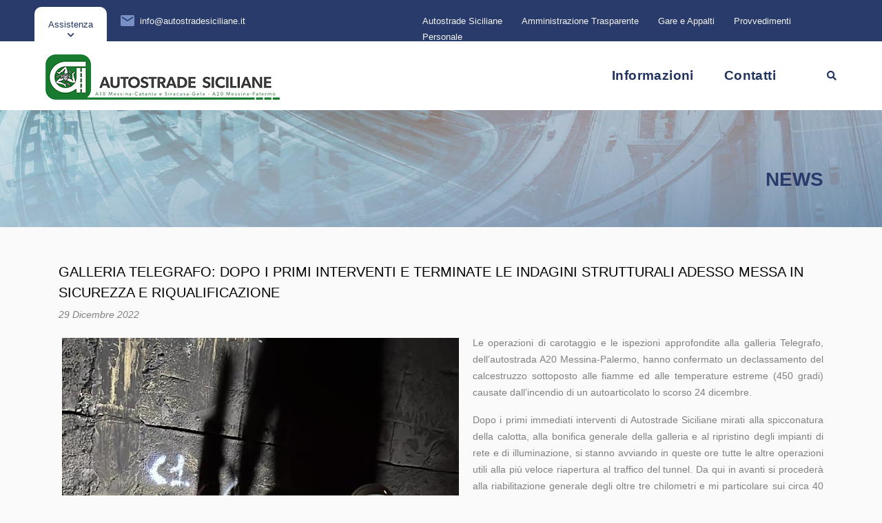

--- FILE ---
content_type: text/html; charset=UTF-8
request_url: https://autostradesiciliane-dev.webgenesis.it/news/in-primo-piano/2022/12/29/d6c4ddd172cfb62619571e58e797ef97-2037/
body_size: 18324
content:
<!DOCTYPE html>
<html lang="en">

<head>
<!-- include_meta -->
<meta charset="UTF-8" />
<meta name="viewport" content="width=device-width, initial-scale=1.0" />
<meta http-equiv="X-UA-Compatible" content="ie=edge" />
<meta name="description" content="Il CAS ha per scopo il completamento dei lavori di costruzione non ancora realizzati delle autostrade Messina-Palermo, Messina-Catania-Siracusa e Siracusa-Gela.">
<meta name="keywords" content="Consorzio Autostrade Siciliane, CAS, autostrade siciliane, gestione autostrade Sicilia, pedaggio autostrade siciliane, autostrada Messina-Palermo, autostrada Messina-Catania-Siracusa, autostrada Siracusa-Gela">
<link href="/assets/images/favicon/favicon.png" rel="icon">
<title>Autostrade Siciliane</title>
<!-- include_meta -->

<!-- include_styles -->
<link rel="stylesheet" href="https://fonts.googleapis.com/css2?family=Quicksand:wght@400;500;600;700&family=Roboto:wght@400;700&display=swap">
<link rel="stylesheet" href="https://use.fontawesome.com/releases/v5.15.3/css/all.css">
<link rel="stylesheet" href="/assets/css/libraries.css">
<link rel="stylesheet" href="/assets/css/style.css">
<link rel="stylesheet" href="/assets/css/checkbox.css">


<script type="text/javascript">
var _iub = _iub || [];
_iub.csConfiguration = {"askConsentAtCookiePolicyUpdate":true,"consentOnContinuedBrowsing":false,"cookiePolicyInOtherWindow":true,"floatingPreferencesButtonDisplay":"bottom-right","invalidateConsentWithoutLog":true,"perPurposeConsent":true,"siteId":1300413,"cookiePolicyId":95961614,"lang":"it","cookiePolicyUrl":"https://www.autostradesiciliane.it/cookie-policy/", "banner":{ "acceptButtonCaptionColor":"#FFFFFF","acceptButtonColor":"#197B30","acceptButtonDisplay":true,"backgroundColor":"#FFFFFF","closeButtonDisplay":false,"customizeButtonCaptionColor":"#ffffff","customizeButtonColor":"#606060","customizeButtonDisplay":true,"explicitWithdrawal":true,"listPurposes":true,"position":"float-bottom-left","rejectButtonCaptionColor":"white","rejectButtonColor":"#197B30","rejectButtonDisplay":true,"textColor":"#606060" }};
</script>
<script type="text/javascript" src="//cdn.iubenda.com/cs/iubenda_cs.js" charset="UTF-8" async></script>

<!-- include_styles -->
  	
</head>

<body>
  <div class="wrapper">
   

	<!-- include_header -->
    <header class="header header-layout1">
      <div class="header-topbar">
        <div class="container-fluid">
          <div class="row align-items-center">
            <div class="col-12">
              <div class="d-flex align-items-center justify-content-between">
				<ul class="contact__list d-flex flex-wrap align-items-center list-unstyled mb-0">		
					<!-- plugin_menuHeaderLeft -->
<li>
		<button class="miniPopup-emergency-trigger" type="button">Assistenza</button>
		<div id="miniPopup-emergency" class="miniPopup miniPopup-emergency text-center">
		<a href="tel:+3909037111" class="phone__number"><i class="icon-phone"></i> <span>090 37111</span></a>
		<p>Assistenza con personale e tecnologie qualificate, per garantire il soccorso e/o ogni tipo di assistenza agli utenti.</p>
	</div>
</li>
<li>
	<i class="icon-email"></i>
	<a href="mailto:info@autostradesiciliane.it" target="">info@autostradesiciliane.it</a>
</li>
<li>
	<i class="icon-location"></i>
	<a href="https://goo.gl/maps/dbhHF925r5VQL3Bu9" target="_blank">Contrada Scoppo – 98122 MESSINA</a>
</li>
<!-- plugin_menuHeaderLeft -->
					<!-- plugin_infoLoginGlobal -->
<!-- plugin_infoLoginGlobal -->
				</ul>
             	<!-- plugin_menuHeaderRight -->
<div class="d-flex flex-wrap">
	<ul class="contact__list d-flex flex-wrap align-items-center list-unstyled mb-0">
			<li>
	<i class=""></i><a href="/autostrade-siciliane/" target="">Autostrade Siciliane</a>
</li>
                  
<li>
	<i class=""></i><a href="http://ww2.gazzettaamministrativa.it/opencms/opencms/_gazzetta_amministrativa/amministrazione_trasparente/_sicilia/_consorzio_per_le_autostrade_siciliane_di_messina" target="_blank">Amministrazione Trasparente</a>
</li>
                  
<li>
	<i class=""></i><a href="/gare-e-appalti/" target="">Gare e Appalti</a>
</li>
                  
<li>
	<i class=""></i><a href="/albopretorio/" target="">Provvedimenti</a>
</li>
                  
<li>
	<i class=""></i><a href="/personale/" target="">Personale</a>
</li>
                  
    </ul>
</div>
<!-- plugin_menuHeaderRight -->
             </div>
            </div>
          </div>
        </div>
      </div>
      <nav class="navbar navbar-expand-lg sticky-navbar">
        <div class="container-fluid">
          <a class="navbar-brand" href="/">
            <img src="/assets/images/logo/logo-light.png" class="logo-light" alt="logo">
            <img src="/assets/images/logo/logo-dark.png" class="logo-dark" alt="logo">
          </a>
          <button class="navbar-toggler" type="button">
            <span class="menu-lines"><span></span></span>
          </button>
           <div class="collapse navbar-collapse" id="mainNavigation">
            <ul class="navbar-nav ml-auto">
              <!-- plugin_menuPrincipaleTitoli -->
<li class="nav__item has-dropdown desktopWidget">
	<a href="javascript:void(0)"  target="" data-toggle="" class="nav__item-link">Informazioni</a>
    	<ul class="dropdown-menu">
	<li class="nav__item"><a href="/news/in-primo-piano/" target="" class="nav__item-link">News in Primo Piano</a></li>
                  

<li class="nav__item"><a href="/doc/ordinanze/" target="" class="nav__item-link">Ordinanze</a></li>
                  

<li class="nav__item"><a href="" target="" class="nav__item-link">Whistleblowing</a></li>
                  
		
</ul>				
</li>
<li class="nav__item has-dropdown desktopWidget">
	<a href="/contatti/"  target="" data-toggle="" class="nav__item-link">Contatti</a>
    					
</li>
<!-- plugin_menuPrincipaleTitoli -->
              <!-- plugin_menuResponsive -->
<li class="nav__item has-dropdown mobileWidget">
    <a href="/autostrade-siciliane/" target="" data-toggle="data-toggle" class="nav__item-link">Autostrade Siciliane</a>
            
  </li>
<li class="nav__item has-dropdown mobileWidget">
    <a href="/news/in-primo-piano/" target="" data-toggle="data-toggle" class="nav__item-link">News</a>
            
  </li>
<li class="nav__item has-dropdown mobileWidget">
    <a href="/contatti/" target="" data-toggle="data-toggle" class="nav__item-link">Contatti</a>
            
  </li>
<li class="nav__item has-dropdown mobileWidget">
    <a href="/servizi/soccorso-stradale/" target="" data-toggle="data-toggle" class="nav__item-link">Soccorso Stradale</a>
            
  </li>
<li class="nav__item has-dropdown mobileWidget">
    <a href="/servizi/trasporti-eccezionali/" target="" data-toggle="data-toggle" class="nav__item-link">Trasporti eccezionali</a>
            
  </li>
<!-- plugin_menuResponsive -->
                 
            </ul>
            <button class="close-mobile-menu d-block d-lg-none"><i class="fas fa-times"></i></button>
        </div><!-- /.navbar-collapse -->
			 <button class="action__btn-search ml-30"><i class="fa fa-search"></i></button>
        </div>
      </nav>
    </header><!-- include_header -->
      	  
	  <!-- ========================
       page title 
    =========================== -->
    <section class="page-title page-title-layout6">
      <div class="bg-img"><img src="/assets/images/backgrounds/2-bis.jpg" alt="background"></div>
      <div class="container">
        <div class="row">
         <div class="col-12 d-flex flex-wrap justify-content-end align-items-center">
			<h3 style="text-transform: uppercase; font-weight: 600!important; color: #283b6a">NEWS</h3>
          </div><!-- /.col-12 -->
        </div><!-- /.row -->
      </div><!-- /.container -->
    </section><!-- /.page-title -->

    <section class="pt-50 pb-80">
      <div class="container">
        <div class="row">
          <div class="col-sm-12 col-md-12 col-lg-12">
            	<h3 style="margin-bottom: 0 ;"></h3>
<h5 style="margin-bottom: 5px ;">GALLERIA TELEGRAFO: DOPO I PRIMI INTERVENTI E TERMINATE LE INDAGINI STRUTTURALI ADESSO MESSA IN SICUREZZA E RIQUALIFICAZIONE</h5>
<i>29 Dicembre 2022</i>	
<p/>

<div class="">
	<div class="field-content"><img src="/files/upload/PortaleNews/immagine/lavori galleria telegrafo 1.jpg" style="float:left; margin: 5px 20px 5px 5px;"></div>
</div>
	
<div class=" col_last">
	<p style="text-align: justify">Le operazioni di carotaggio e le ispezioni approfondite alla galleria Telegrafo, dell&rsquo;autostrada A20 Messina-Palermo, hanno confermato un declassamento del calcestruzzo sottoposto alle fiamme ed alle temperature estreme (450 gradi) causate dall&rsquo;incendio di un autoarticolato lo scorso 24 dicembre.</p>

<p style="text-align: justify">Dopo i primi immediati interventi di Autostrade Siciliane mirati alla spicconatura della calotta, alla bonifica generale della galleria e al ripristino degli impianti di rete e di illuminazione, si stanno avviando in queste ore tutte le altre operazioni utili alla pi&ugrave; veloce riapertura al traffico del tunnel. Da qui in avanti si proceder&agrave; alla riabilitazione generale degli oltre tre chilometri e mi particolare sui circa 40 metri lineari pi&ugrave; colpiti dal rogo si provveder&agrave; alla scarificazione del manto stradale liquefatto e alla posa di un nuovo tappetino, ed anche alla rimozione del lo strato di calcestruzzo degradato sulla calotta della galleria, che consentir&agrave; di collocare una rete protettiva di acciaio sulla quale verr&agrave; crearsi un nuovo conglomerato cementizio, utilizzando delle lance ad aria compressa che spruzzano una speciale miscela di malte e&nbsp;additivi di presa.</p>

<p style="text-align: justify">I lavori stanno procedendo e procederanno con turni h24 per assicurare i tempi di ultimazione pi&ugrave; celeri possibile, al momento ipotizzabili in due settimane.</p>
</div>	
	

<div style="float:right" ><a href="/news/in-primo-piano">Visualizza archivio</a></div>

<br />
<br />
<br />
          </div>
        </div>
      </div>
    </section>


    <!-- plugin_slideInformazioni -->
<section class="features-layout1 pt-30 pb-50">

    	<div class="container">
        	<div class="row mb-40">
          		<div class="col-sm-12 col-md-12 col-lg-5">
		            <div class="heading__layout2">
		              <h3 class="heading__title">INFORMAZIONI</h3>
		            </div>
		         </div>
		    </div>
		    <div class="row">
		    	<div class="col-sm-6 col-md-6 col-lg-2">
	<div class="feature-item">
    	<div class="feature__content">
        	<div class="feature__icon">
            	<img width="50" src="/files/upload/PortaleSlide/immagine/tow-truck.png" alt=""/>
             </div>
                <h4 class="feature__title">Soccorso Stradale</h4>
        </div>
        <a href="/servizi/soccorso-stradale/" target="" class="btn__link"><i class="icon-arrow-right icon-outlined"></i></a>
   </div>
</div>
<div class="col-sm-6 col-md-6 col-lg-2">
	<div class="feature-item">
    	<div class="feature__content">
        	<div class="feature__icon">
            	<img width="50" src="/files/upload/PortaleSlide/immagine/trasporti-eccezionali.png" alt=""/>
             </div>
                <h4 class="feature__title">Trasporti eccezionali</h4>
        </div>
        <a href="/servizi/trasporti-eccezionali/" target="" class="btn__link"><i class="icon-arrow-right icon-outlined"></i></a>
   </div>
</div>
<div class="col-sm-6 col-md-6 col-lg-2">
	<div class="feature-item">
    	<div class="feature__content">
        	<div class="feature__icon">
            	<img width="50" src="/files/upload/PortaleSlide/immagine/assistenza.png" alt=""/>
             </div>
                <h4 class="feature__title">Calcolo Pedaggio</h4>
        </div>
        <a href="/servizi/calcolo-pedaggio/" target="" class="btn__link"><i class="icon-arrow-right icon-outlined"></i></a>
   </div>
</div>
<div class="col-sm-6 col-md-6 col-lg-2">
	<div class="feature-item">
    	<div class="feature__content">
        	<div class="feature__icon">
            	<img width="50" src="/files/upload/PortaleSlide/immagine/refund.png" alt=""/>
             </div>
                <h4 class="feature__title">Rimborsi e pagamenti</h4>
        </div>
        <a href="/servizi/rimborsi-e-pagamenti/" target="" class="btn__link"><i class="icon-arrow-right icon-outlined"></i></a>
   </div>
</div>
<div class="col-sm-6 col-md-6 col-lg-2">
	<div class="feature-item">
    	<div class="feature__content">
        	<div class="feature__icon">
            	<img width="50" src="/files/upload/PortaleSlide/immagine/telepass.png" alt=""/>
             </div>
                <h4 class="feature__title">Telepedaggio</h4>
        </div>
        <a href="/servizi/telepedaggio/" target="" class="btn__link"><i class="icon-arrow-right icon-outlined"></i></a>
   </div>
</div>
<div class="col-sm-6 col-md-6 col-lg-2">
	<div class="feature-item">
    	<div class="feature__content">
        	<div class="feature__icon">
            	<img width="50" src="/files/upload/PortaleSlide/immagine/helmet.png" alt=""/>
             </div>
                <h4 class="feature__title">Merci Pericolose <br/>ADR</h4>
        </div>
        <a href="/adr/" target="" class="btn__link"><i class="icon-arrow-right icon-outlined"></i></a>
   </div>
</div>
         	</div>
      	</div>
</section>
<!-- plugin_slideInformazioni -->
    
 
	<!-- include_footer -->

    <!-- ========================
      Footer
    ========================== -->
    <footer class="footer">
      <div class="footer-primary">
        <div class="container">
          <div class="row">
            <div class="col-sm-12 col-md-12 col-lg-3">
              <div class="footer-widget-about">
                <img src="/assets/images/logo/logo-light.png" alt="logo" class="mb-30">
                <p class="color-gray"><!-- plugin_datiAziendali -->
<p>Contrada Scoppo &ndash; 98122 MESSINA</p>
<!-- plugin_datiAziendali --></p>
              </div>
            </div>
            <div class="col-sm-6 col-md-6 col-lg-2 offset-lg-1">
              <div class="footer-widget-nav">
                <h6 class="footer-widget__title"> </h6>
                	<!-- plugin_menuConsorzio -->
<!-- plugin_menuConsorzio -->
              </div>
            </div><!-- /.col-lg-2 -->
            <div class="col-sm-6 col-md-6 col-lg-2">
              <div class="footer-widget-nav">
                <h6 class="footer-widget__title"> </h6>
               		<!-- plugin_menuInformazioni -->
<!-- plugin_menuInformazioni -->
              </div>
            </div>
            <div class="col-sm-12 col-md-6 col-lg-4">
              <div class="footer-widget-contact">
                <h6 class="footer-widget__title color-heading">Contatti rapidi</h6>
                <ul class="contact-list list-unstyled">
                  <li>Se hai domande o hai bisogno di aiuto, non esitare a contattarci.</li>
                  <li>
                    <a href="tel:01061245741" class="phone__number">
                      <i class="icon-phone"></i> <span>090 37111</span>
                    </a>
                  </li>
                 
                </ul>
                <div class="d-flex align-items-center">
                  <!--a href="javascript:void(0)" class="btn btn__primary btn__link mr-10">
                    <i class="icon-arrow-right"></i> <span>Seguici sui social</span>
                  </a-->
                	<!-- plugin_menuSocial -->
<ul class="social-icons list-unstyled mb-0">
	<li><a href="" target=""><i class="fab fa-youtube"></i></a></li>
                                    
</ul>
<!-- plugin_menuSocial -->
                </div>
              </div>
            </div>
          </div>
        </div>
      </div>
      <div class="footer-secondary">
        <div class="container">
          <div class="row align-items-center">
            <div class="col-sm-12 col-md-6 col-lg-6">
              <span class="fz-14">&copy; <!-- plugin_creditYear -->
2026
<!-- plugin_creditYear --> CAS. All Rights Reserved. <!-- plugin_copyright -->
P.IVA: 01962420830.
<!-- plugin_copyright --></span>
            </div>
            <div class="col-sm-12 col-md-6 col-lg-6">
             	<!-- plugin_menuFooter -->
<nav>
	<ul class="list-unstyled footer__copyright-links d-flex flex-wrap justify-content-end mb-0">
    	<li><a href="" target="">Note Legali</a></li>
<li><a href="/privacy-policy/" target="">Privacy Policy</a></li>
<li><a href="/cookie-policy/" target="">Cookies</a></li>
    </ul>
</nav>
<!-- plugin_menuFooter -->
            </div><!-- /.col-lg-6 -->
          </div><!-- /.row -->
        </div><!-- /.container -->
      </div><!-- /.footer-secondary -->
    </footer><!-- /.Footer --><!-- include_footer -->    

   
	  <div class="search-popup">
      <button type="button" class="search-popup__close"><i class="fas fa-times"></i></button>
      <form class="search-popup__form" action="/cerca/" method="get">
        <input type="text" class="search-popup__form__input" placeholder="Digita il testo e premi invio" name="q" id="q">
        <button class="search-popup__btn"><i class="icon-search"></i></button>
      </form>
    </div>
    <button id="scrollTopBtn"><i class="fas fa-long-arrow-alt-up"></i></button>
  </div>

<!-- include_script -->
<script src="https://code.jquery.com/jquery-3.6.0.js" integrity="sha256-H+K7U5CnXl1h5ywQfKtSj8PCmoN9aaq30gDh27Xc0jk=" crossorigin="anonymous"></script>
<script src="/assets/js/plugins.js"></script>
<script src="/assets/js/main.js"></script>

<script type="text/javascript">(function (w,d) {var loader = function () {var s = d.createElement("script"), tag = d.getElementsByTagName("script")[0]; s.src="https://cdn.iubenda.com/iubenda.js"; tag.parentNode.insertBefore(s,tag);}; if(w.addEventListener){w.addEventListener("load", loader, false);}else if(w.attachEvent){w.attachEvent("onload", loader);}else{w.onload = loader;}})(window, document);</script><!-- include_script -->
		
			
</body>

</html>

--- FILE ---
content_type: text/css
request_url: https://autostradesiciliane-dev.webgenesis.it/assets/css/style.css
body_size: 163948
content:
html {
  scroll-behavior: smooth
}
body {
  -webkit-font-smoothing: antialiased;
  -moz-osx-font-smoothing: grayscale;
  background-color: #fff;
  font-family: Roboto, sans-serif;
  font-size: 14px;
  color: #848e9f;
  overflow-x: hidden
}
::-moz-selection {
  background-color: #197b30;
  color: #fff
}
::selection {
  background-color: #197b30;
  color: #fff
}
a {
  color: #197b30;
  -webkit-transition: color .3s ease;
  transition: color .3s ease
}
a:hover {
  color: #213360;
  text-decoration: none
}
section {
  position: relative;
  padding-top: 110px;
  padding-bottom: 110px
}

.i4ewOd-pzNkMb-haAclf {
    visibility: ;
}


img {
  max-width: 100%
}
* {
  outline: 0
}
button {
  padding: 0;
  border: none;
  background-color: transparent
}
select {
  background-color: transparent
}
.form-control, .form-control:focus, button, button:focus {
  outline: 0;
  -webkit-box-shadow: none;
  -ms-box-shadow: none;
  -o-box-shadow: none;
  box-shadow: none
}
textarea {
  resize: none
}
@media (min-width:1200px) {
  .container {
    max-width: 1200px
  }
}
@media (min-width:768px) and (max-width:1200px) {
  .container {
    max-width: 100%
  }
}
@media (max-width:991px) {
  body, html {
    overflow-x: hidden
  }
}
.sticky-top {
  z-index: 500
}
.row-no-gutter {
  margin-left: 0;
  margin-right: 0
}
.row-no-gutter > [class*=col] {
  padding-right: 0;
  padding-left: 0
}
.inner-padding {
  padding: 65px
}
.box-shadow-none {
  -webkit-box-shadow: none !important;
  box-shadow: none !important
}
.background-banner {
  min-height: 500px
}
.bg-size-auto {
  background-size: auto !important
}
.bg-top-right {
  background-position: top right !important
}
.bg-no-repeat {
  background-repeat: no-repeat !important
}
.bg-bottom-center {
  background-position: bottom center !important
}
.width-auto {
  width: auto !important
}
.fz-13 {
  font-size: 13px !important
}
.fz-14 {
  font-size: 14px !important
}
.fz-16 {
  font-size: 16px !important
}
.fz-25 {
  font-size: 25px !important
}
.font-secondary {
  font-family: Roboto, sans-serif
}
.lh-1 {
  line-height: 1 !important
}
.list-inline > li {
  display: inline-block
}
.align-v {
  display: -webkit-box !important;
  display: -ms-flexbox !important;
  display: flex !important;
  -webkit-box-align: center !important;
  -ms-flex-align: center !important;
  align-items: center !important
}
.align-v-h {
  display: -webkit-box !important;
  display: -ms-flexbox !important;
  display: flex !important;
  -webkit-box-pack: center !important;
  -ms-flex-pack: center !important;
  justify-content: center !important;
  -webkit-box-align: center !important;
  -ms-flex-align: center !important;
  align-items: center !important
}
.border-top {
  border-top: 1px solid #e7ebef !important
}
.border-bottom {
  border-bottom: 1px solid #e7ebef !important
}
.divider {
  display: inline-block;
  position: relative;
  width: 50px;
  height: 2px;
  background-color: #e7ebef
}
.divider-sm {
  width: 20px;
  height: 2px
}
.divider-xl {
  width: 130px
}
.divider-primary {
  background-color: #197b30
}
.divider-secondary {
  background-color: #213360
}
.divider-white {
  background-color: #fff
}
.minwidth-120 {
  min-width: 120px !important
}
.minwidth-170 {
  min-width: 170px !important
}
.z-index-2 {
  z-index: 2 !important
}
.mt--20 {
  margin-top: -20px
}
.mt--50 {
  margin-top: -50px
}
.mt--80 {
  margin-top: -80px
}
.mt--90 {
  margin-top: -90px
}
.mt--100 {
  margin-top: -80px
}
.mt--120 {
  margin-top: -120px
}
.mt--130 {
  margin-top: -130px
}
.mt--140 {
  margin-top: -140px
}
.mt--170 {
  margin-top: -170px
}
.mt--200 {
  margin-top: -200px
}
.mt--210 {
  margin-top: -210px
}
.mt-0 {
  margin-top: 0 !important
}
.mt-5 {
  margin-top: 5px !important
}
.mt-10 {
  margin-top: 10px !important
}
.mt-20 {
  margin-top: 20px !important
}
.mt-30 {
  margin-top: 30px !important
}
.mt-40 {
  margin-top: 40px !important
}
.mt-50 {
  margin-top: 50px !important
}
.mt-60 {
  margin-top: 60px !important
}
.mt-70 {
  margin-top: 70px !important
}
.mt-80 {
  margin-top: 80px !important
}
.mt-90 {
  margin-top: 90px !important
}
.mt-100 {
  margin-top: 100px !important
}
.mt-120 {
  margin-top: 120px !important
}
.mt-150 {
  margin-top: 150px !important
}
.mb-0 {
  margin-bottom: 0 !important
}
.mb-5 {
  margin-bottom: 5px !important
}
.mb-10 {
  margin-bottom: 10px !important
}
.mb-20 {
  margin-bottom: 20px !important
}
.mb-25 {
  margin-bottom: 25px !important
}
.mb-30 {
  margin-bottom: 30px !important
}
.mb-40 {
  margin-bottom: 40px !important
}
.mb-45 {
  margin-bottom: 45px !important
}
.mb-50 {
  margin-bottom: 50px !important
}
.mb-60 {
  margin-bottom: 60px !important
}
.mb-70 {
  margin-bottom: 70px !important
}
.mb-80 {
  margin-bottom: 80px !important
}
.mb-90 {
  margin-bottom: 90px !important
}
.mb-100 {
  margin-bottom: 100px !important
}
.mb-120 {
  margin-bottom: 120px !important
}
.mb-130 {
  margin-bottom: 130px !important
}
.mt--100 {
  margin-top: -100px
}
.mr-0 {
  margin-right: 0 !important
}
.mr-20 {
  margin-right: 20px !important
}
.mr-30 {
  margin-right: 30px !important
}
.mr-40 {
  margin-right: 40px !important
}
.mr-50 {
  margin-right: 50px !important
}
.ml-0 {
  margin-left: 0 !important
}
.ml-20 {
  margin-left: 20px !important
}
.ml-30 {
  margin-left: 30px !important
}
.ml-40 {
  margin-left: 40px !important
}
.ml-50 {
  margin-left: 50px !important
}
.pb-10 {
  padding-top: 10px !important
}
.pt-20 {
  padding-top: 20px !important
}
.pt-30 {
  padding-top: 30px !important
}
.pt-40 {
  padding-top: 40px !important
}
.pt-50 {
  padding-top: 50px !important
}
.pt-60 {
  padding-top: 60px !important
}
.pt-70 {
  padding-top: 70px !important
}
.pt-80 {
  padding-top: 80px !important
}
.pt-90 {
  padding-top: 90px !important
}
.pt-100 {
  padding-top: 100px !important
}
.pt-110 {
  padding-top: 110px !important
}
.pt-120 {
  padding-top: 120px !important
}
.pt-130 {
  padding-top: 130px !important
}
.pt-140 {
  padding-top: 140px !important
}
.pt-150 {
  padding-top: 150px !important
}
.pt-170 {
  padding-top: 170px !important
}
.pb-10 {
  padding-bottom: 10px !important
}
.pb-20 {
  padding-bottom: 20px !important
}
.pb-30 {
  padding-bottom: 30px !important
}
.pb-40 {
  padding-bottom: 40px !important
}
.pb-50 {
  padding-bottom: 50px !important
}
.pb-60 {
  padding-bottom: 60px !important
}
.pb-70 {
  padding-bottom: 70px !important
}
.pb-80 {
  padding-bottom: 80px !important
}
.pb-90 {
  padding-bottom: 90px !important
}
.pb-100 {
  padding-bottom: 100px !important
}
.pb-110 {
  padding-bottom: 110px !important
}
.pb-120 {
  padding-bottom: 120px !important
}
.pb-130 {
  padding-bottom: 130px !important
}
.pb-140 {
  padding-bottom: 140px !important
}
.pb-150 {
  padding-bottom: 150px !important
}
.pb-170 {
  padding-bottom: 170px !important
}
.pb-120 {
  padding-bottom: 120px !important
}
.pb-220 {
  padding-bottom: 220px !important
}
.pr-0 {
  padding-right: 0 !important
}
.pr-15 {
  padding-right: 15px !important
}
.pr-20 {
  padding-right: 20px !important
}
.pr-30 {
  padding-right: 30px !important
}
.pr-50 {
  padding-right: 50px !important
}
.pr-60 {
  padding-right: 60px !important
}
.pr-70 {
  padding-right: 70px !important
}
.pr-100 {
  padding-right: 100px !important
}
.pl-0 {
  padding-left: 0 !important
}
.pl-15 {
  padding-left: 15px !important
}
.pl-20 {
  padding-left: 20px !important
}
.pl-30 {
  padding-left: 30px !important
}
.pl-40 {
  padding-left: 40px !important
}
.pl-50 {
  padding-left: 50px !important
}
.pl-60 {
  padding-left: 60px !important
}
.pl-70 {
  padding-left: 70px !important
}
.pl-100 {
  padding-left: 100px !important
}
.max-width-1300 {
  max-width: 1300px !important
}
@media (min-width:1500px) {
  .inner-padding {
    padding: 110px
  }
}
@media (max-width:1200px) {
  .inner-padding {
    padding: 30px !important
  }
}
@media (max-width:992px) {
  .mt-30 {
    margin-top: 20px !important
  }
  .mt-40 {
    margin-top: 20px !important
  }
  .mt-50 {
    margin-top: 25px !important
  }
  .mt-60 {
    margin-top: 30px !important
  }
  .mt-70 {
    margin-top: 35px !important
  }
  .mt-80 {
    margin-top: 40px !important
  }
  .mt-90 {
    margin-top: 45px !important
  }
  .mt-100 {
    margin-top: 50px !important
  }
  .mt-120 {
    margin-top: 60px !important
  }
  .mt-150 {
    margin-top: 75px !important
  }
  .mb-30 {
    margin-bottom: 15px !important
  }
  .mb-40 {
    margin-bottom: 20px !important
  }
  .mb-50 {
    margin-bottom: 25px !important
  }
  .mb-60 {
    margin-bottom: 30px !important
  }
  .mb-70 {
    margin-bottom: 35px !important
  }
  .mb-80 {
    margin-bottom: 40px !important
  }
  .mb-90 {
    margin-bottom: 45px !important
  }
  .mb-100 {
    margin-bottom: 50px !important
  }
  .mb-120 {
    margin-bottom: 60px !important
  }
  .mb-130 {
    margin-bottom: 65px !important
  }
  .mr-30 {
    margin-right: 15px !important
  }
  .mr-40 {
    margin-right: 20px !important
  }
  .mr-50 {
    margin-right: 25px !important
  }
  .ml-30 {
    margin-left: 15px !important
  }
  .ml-40 {
    margin-left: 20px !important
  }
  .ml-50 {
    margin-left: 25px !important
  }
  .pt-30 {
    padding-top: 15px !important
  }
  .pt-40 {
    padding-top: 20px !important
  }
  .pt-50 {
    padding-top: 25px !important
  }
  .pt-60 {
    padding-top: 30px !important
  }
  .pt-70 {
    padding-top: 35px !important
  }
  .pt-80 {
    padding-top: 40px !important
  }
  .pt-90 {
    padding-top: 45px !important
  }
  .pt-100 {
    padding-top: 50px !important
  }
  .pt-110 {
    padding-top: 55px !important
  }
  .pt-120 {
    padding-top: 60px !important
  }
  .pt-130 {
    padding-top: 70px !important
  }
  .pt-140 {
    padding-top: 70px !important
  }
  .pt-150 {
    padding-top: 75px !important
  }
  .pt-160 {
    padding-top: 80px !important
  }
  .pt-170 {
    padding-top: 85px !important
  }
  .pb-30 {
    padding-bottom: 15px !important
  }
  .pb-40 {
    padding-bottom: 20px !important
  }
  .pb-50 {
    padding-bottom: 25px !important
  }
  .pb-60 {
    padding-bottom: 30px !important
  }
  .pb-70 {
    padding-bottom: 35px !important
  }
  .pb-80 {
    padding-bottom: 40px !important
  }
  .pb-90 {
    padding-bottom: 45px !important
  }
  .pb-100 {
    padding-bottom: 50px !important
  }
  .pb-110 {
    padding-bottom: 55px !important
  }
  .pb-120 {
    padding-bottom: 60px !important
  }
  .pb-130 {
    padding-bottom: 65px !important
  }
  .pb-140 {
    padding-bottom: 70px !important
  }
  .pb-150 {
    padding-bottom: 75px !important
  }
  .pb-160 {
    padding-bottom: 80px !important
  }
  .pb-170 {
    padding-bottom: 85px !important
  }
}
@media (min-width:768px) and (max-width:991px) {
  section {
    padding-top: 60px;
    padding-bottom: 60px
  }
}
@media (min-width:320px) and (max-width:767px) {
  section {
    padding-top: 50px;
    padding-bottom: 50px
  }
  .inner-padding {
    padding: 20px !important
  }
  .text-center-xs-sm {
    text-align: center !important
  }
  .mt-0-xs-sm {
    margin-top: 0 !important
  }
}
.color-white {
  color: #fff !important
}
.color-white-hover:hover {
  color: #fff !important
}
.color-gray {
  color: #f9f9f9 !important
}
.color-dark {
  color: #222 !important
}
.color-primary {
  color: #197b30 !important
}
.color-secondary {
  color: #213360 !important
}
.color-heading {
  color: #0e204d !important
}
.color-body {
  color: #848e9f !important
}
.bg-white {
  background-color: #fff !important
}
.bg-gray {
  background-color: #f9f9f9 !important
}
.bg-dark {
  background-color: #222 !important
}
.bg-heading {
  background-color: #0e204d !important
}
.bg-primary {
  background-color: #197b30 !important
}
.bg-secondary {
  background-color: #213360 !important
}
.bg-light-blue {
  background-color: #3851a2 !important
}
.bg-img {
  position: relative;
  z-index: 1
}
.background-size-auto {
  background-size: auto !important
}
.bg-parallax {
  background-attachment: fixed
}
.bg-overlay:before {
  content: '';
  position: absolute;
  top: 0;
  right: 0;
  bottom: 0;
  left: 0;
  width: 100%;
  height: 100%;
  z-index: -1;
  background-color: rgba(27, 26, 26, .25)
}
.bg-overlay-2:before {
  background-color: rgba(27, 26, 26, .15)
}
.bg-overlay-3:before {
  background-color: rgba(27, 26, 26, .05)
}
.bg-overlay-gradient:before {
  background-color: transparent;
  opacity: .65;
  background-image: -webkit-gradient(linear, left top, left bottom, from(#010711), color-stop(34%, rgba(27, 26, 26, .65)));
  background-image: linear-gradient(180deg, #010711 0, rgba(27, 26, 26, .65) 34%)
}
.bg-overlay-secondary:before {
  background-color: rgba(33, 51, 96, .93)
}
.bg-overlay-primary:before {
  background-color: rgba(33, 205, 192, .85)
}
.bg-overlay-primary-gradient:before {
  opacity: .95;
  background-color: transparent;
  background-image: -webkit-gradient(linear, left top, left bottom, color-stop(19%, #197b30F2), color-stop(71%, #197b30));
  background-image: linear-gradient(180deg, #197b30F2 19%, #197b30 71%)
}
.bg-overlay-secondary-gradient:before {
  opacity: .95;
  background-color: transparent;
  background-image: -webkit-gradient(linear, left top, left bottom, color-stop(19%, #061733), color-stop(71%, #061733));
  background-image: linear-gradient(180deg, #061733 19%, #061733 71%)
}
.bg-overlay-blue-gradient:before {
  background-color: transparent;
  background-image: -webkit-gradient(linear, left top, left bottom, color-stop(21%, #3851A2E6), color-stop(86%, #263b72));
  background-image: linear-gradient(180deg, #3851A2E6 21%, #263b72 86%)
}
h1, h2, h3, h4, h5, h6 {
  color: #0e204d;
  font-family: Quicksand, sans-serif;
  /*text-transform: capitalize;*/
  font-weight: 700;
  line-height: 1.3;
  margin-bottom: 20px
}
p {
  line-height: 1.75;
  margin-bottom: 15px
}
h1 {
  font-size: 52px
}
h2 {
  font-size: 42px
}
h3 {
  font-size: 38px
}
h4 {
  font-size: 32px
}
h5 {
  font-size: 24px
}
h6 {
  font-size: 18px
}
.heading__subtitle {
  font-family: Roboto, sans-serif;
  font-size: 15px;
  color: #435ba1;
  margin-bottom: 12px
}
.heading__title {
 /* font-size: 37px;
  margin-bottom: 20px*/
  font-size: 30px;
  margin-bottom: 15px
}
.heading__title .underlined-text {
  border-bottom: 4px solid #197b30
}
.heading__desc {
  font-size: 16px;
  margin-bottom: 0
}
.heading-layout2 .heading__title {
  font-size: 40px
}
.heading-layout3 .heading__title {
  font-size: 50px
}
.heading-light .heading__subtitle {
  color: #f9f9f9
}
.heading-light .heading__subtitle:after {
  background-color: #fff
}
.heading-light .heading__desc, .heading-light .heading__title {
  color: #fff
}
.text-block__title {
  font-size: 25px;
  margin-bottom: 17px
}
.text-block__desc {
  font-size: 16px;
  line-height: 26px
}
.text__link {
  font-size: 14px;
  font-weight: 700
}
.text__link a:not(.btn) {
  padding-bottom: 2px;
  border-bottom: 2px solid #197b30
}
.text__link a:not(.btn).color-secondary {
  border-bottom-color: #213360
}
.text__link:hover a:not(.btn) {
  color: #213360;
  border-bottom-color: #213360
}
.text__link:hover a:not(.btn).color-secondary {
  color: #197b30;
  border-bottom-color: #197b30
}
@media (max-width:992px) {
  .heading__title {
    font-size: 30px
  }
}
@media (min-width:320px) and (max-width:767px) {
  .heading__title {
    font-size: 21px;
    margin-bottom: 10px
  }
  .heading__subtitle, .text__link {
    font-size: 13px
  }
  .heading__desc {
    font-size: 13px
  }
  .heading-layout2 .heading__title {
    font-size: 24px
  }
  .heading-layout3 .heading__title {
    font-size: 26px
  }
  .text-block__desc {
    font-size: 14px;
    line-height: 24px;
    margin-bottom: 10px
  }
}
.header-transparent + .page-title {
  margin-top: -135px
}
.pagetitle__subheading {
  color: #197b30;
  font-size: 16px;
  font-weight: 700;
  display: inline-block;
  margin-bottom: 15px
}
.pagetitle__heading {
  font-size: 40px;
  margin-bottom: 20px
}
.pagetitle__desc {
  color: #283b6a;
  font-size: 17px;
  font-weight: 700;
  margin-bottom: 32px
}
.page-title {
  padding-top: 110px;
  padding-bottom: 120px
}
.page-title .breadcrumb-item a, .page-title .breadcrumb-item + .breadcrumb-item::before, .page-title .breadcrumb-item.active {
  color: #435ba1
}
.page-title .btn {
  min-width: 190px
}
.page-title .btn.btn__outlined {
  line-height: 58px
}
.page-title.bg-overlay:before {
  opacity: .55;
  background-color: transparent;
  background-image: -webkit-gradient(linear, left top, right top, from(#fff), color-stop(35%, rgba(0, 0, 0, 0)));
  background-image: linear-gradient(90deg, #fff 0, rgba(0, 0, 0, 0) 35%)
}
.page-title-layout2 .pagetitle__desc {
  font-size: 20px
}
.page-title-layout2 .pagetitle__icon {
  position: relative;
  width: 120px;
  height: 120px;
  font-size: 80px;
  border-radius: 50%;
  display: inline-block;
  color: #213360;
  background-color: #fff;
  margin-bottom: 70px
}
.page-title-layout2 .pagetitle__icon:after {
  content: '';
  position: absolute;
  top: -20px;
  left: -20px;
  width: 160px;
  height: 160px;
  border-radius: 50%;
  border: 1px solid #fff
}
.page-title-layout2 .scroll-down {
  display: -webkit-inline-box;
  display: -ms-inline-flexbox;
  display: inline-flex;
  -webkit-box-align: center;
  -ms-flex-align: center;
  align-items: center;
  -webkit-box-pack: center;
  -ms-flex-pack: center;
  justify-content: center;
  width: 60px;
  height: 80px;
  font-size: 25px;
  border-radius: 30px;
  color: #197b30;
  background-color: #fff;
  -webkit-box-shadow: 0 5px 83px 0 rgba(9, 29, 62, .15);
  box-shadow: 0 5px 83px 0 rgba(9, 29, 62, .15)
}
.page-title-layout2.bg-overlay:before {
  opacity: 1;
  background-color: transparent;
  background-image: -webkit-gradient(linear, left top, left bottom, color-stop(47%, #fffFFF26), color-stop(76%, #fff));
  background-image: linear-gradient(180deg, #fffFFF26 47%, #fff 76%)
}
.page-title-layout3 {
  padding-bottom: 250px
}
.page-title-layout5 {
  padding-top: 80px;
  padding-bottom: 80px
}
.page-title-layout6 .testimonials__rating .overall__rate {
  border-color: #fff
}
.page-title-layout6 .testimonials__rating .overall__rate, .page-title-layout6 .testimonials__rating .total__rate, .page-title-layout6 .testimonials__rating span {
  color: #fff
}
@media (min-width:1200px) {
  .page-title-layout4 {
    padding-top: 140px;
    padding-bottom: 140px
  }
  .page-title-layout4 .pagetitle__desc {
    padding: 0 40px
  }
  .page-title-layout6 {
    /*padding-top: 320px;*/
	  padding-top: 80px;
    padding-bottom: 40px
  }
}
@media (min-width:768px) and (max-width:991px) {
  .page-title {
    padding-top: 70px;
    padding-bottom: 70px
  }
}
@media (min-width:320px) and (max-width:767px) {
  .page-title {
    padding-top: 50px;
    padding-bottom: 50px
  }
  .page-title .pagetitle__subheading {
    font-size: 14px;
    margin-bottom: 10px
  }
  .page-title .pagetitle__desc {
    font-size: 14px;
    margin-bottom: 10px
  }
  .page-title .pagetitle__heading {
    font-size: 28px !important;
    line-height: 1.2;
    margin-bottom: 20px
  }
  .page-title .btn {
    height: 40px;
    min-width: 140px
  }
  .page-title-layout3 {
    padding-bottom: 170px
  }
}
.btn {
  text-transform: capitalize;
  position: relative;
  z-index: 1;
  font-size: 15px;
  font-weight: 700;
  min-width: 170px;
  height: 60px;
  display: -webkit-inline-box;
  display: -ms-inline-flexbox;
  display: inline-flex;
  -webkit-box-align: center;
  -ms-flex-align: center;
  align-items: center;
  -webkit-box-pack: center;
  -ms-flex-pack: center;
  justify-content: center;
  text-align: center;
  padding: 0 15px;
  border: 0;
  border-radius: 3px;
  overflow: hidden;
  -webkit-transition: all .3s linear;
  transition: all .3s linear
}
.btn.active, .btn:active, .btn:focus {
  -webkit-box-shadow: none;
  box-shadow: none;
  outline: 0
}
.btn i, .btn span {
  margin: 0 3px
}
.btn .icon-filled {
  width: 24px;
  height: 24px;
  line-height: 24px;
  border-radius: 50%;
  text-align: center;
  display: inline-block;
  -webkit-transition: all .3s linear;
  transition: all .3s linear
}
.btn:not(.btn__link):not(.btn__outlined):before {
  content: '';
  position: absolute;
  top: 0;
  left: 0;
  width: 100%;
  height: 100%;
  z-index: -1;
  background-color: #213360;
  -webkit-transform: scaleX(0);
  transform: scaleX(0);
  -webkit-transform-origin: right center;
  transform-origin: right center;
  -webkit-transition: transform .24s cubic-bezier(.37, .31, .31, .9);
  -webkit-transition: -webkit-transform .24s cubic-bezier(.37, .31, .31, .9);
  transition: -webkit-transform .24s cubic-bezier(.37, .31, .31, .9);
  transition: transform .24s cubic-bezier(.37, .31, .31, .9);
  transition: transform .24s cubic-bezier(.37, .31, .31, .9), -webkit-transform .24s cubic-bezier(.37, .31, .31, .9)
}
.btn:not(.btn__link):not(.btn__outlined):hover:before {
  -webkit-transform: scaleX(1);
  transform: scaleX(1);
  -webkit-transform-origin: left center;
  transform-origin: left center
}
.btn__primary {
  color: #fff;
  background-color: #197b30
}
.btn__primary .icon-outlined {
  color: #213360;
  border: 1px solid #197b30;
  color: #197b30;
  background-color: #fff
}
.btn__primary .icon-filled {
  color: #fff;
  background-color: #197b30
}
.btn__primary:active, .btn__primary:focus {
  color: #fff;
  border-color: #197b30;
  background-color: #197b30
}
.btn__primary:hover {
  color: #fff
}
.btn__primary:hover .icon-outlined {
  color: #213360;
  background-color: #fff
}
.btn__primary:hover .icon-filled {
  color: #fff;
  background-color: #213360
}
.btn__primary.btn__outlined {
  background-color: transparent;
  border: 2px solid #197b30;
  color: #197b30
}
.btn__primary.btn__outlined .icon-arrow-left, .btn__primary.btn__outlined .icon-arrow-right {
  color: #fff;
  background-color: #197b30
}
.btn__primary.btn__outlined:hover {
  color: #fff;
  background-color: #197b30
}
.btn__primary.btn__outlined:hover .icon-arrow-left, .btn__primary.btn__outlined:hover .icon-arrow-right {
  color: #197b30;
  background-color: #fff
}
.btn__primary-style2:before {
  background-color: #fff !important
}
.btn__primary-style2:hover {
  color: #213360
}
.btn__primary-style2:hover .icon-arrow-left, .btn__primary-style2:hover .icon-arrow-right {
  color: #fff;
  background-color: #213360
}
.btn__secondary {
  color: #fff;
  background-color: #213360
}
.btn__secondary:before {
  background-color: #197b30 !important
}
.btn__secondary .icon-filled {
  color: #fff;
  background-color: #213360
}
.btn__secondary:hover {
  color: #fff
}
.btn__secondary:hover .icon-filled {
  background-color: #197b30
}
.btn__secondary:active, .btn__secondary:focus {
  color: #fff;
  border-color: #222;
  background-color: #222
}
.btn__secondary.btn__outlined {
  color: #213360;
  background-color: transparent;
  border: 2px solid #213360
}
.btn__secondary.btn__outlined:hover {
  color: #fff;
  background-color: #213360
}
.btn__secondary-style2:before {
  background-color: #fff !important
}
.btn__secondary-style2:hover {
  color: #213360
}
.btn__white {
  background-color: #fff;
  color: #213360
}
.btn__white:active, .btn__white:focus {
  color: #213360;
  border-color: #fff;
  background-color: #fff
}
.btn__white:hover {
  color: #fff
}
.btn__white.btn__outlined {
  color: #fff;
  background-color: transparent;
  border: 2px solid #fff
}
.btn__white.btn__outlined:hover {
  color: #197b30;
  background-color: #fff
}
.btn__white-style2 {
  color: #197b30
}
.btn__white-style2:before {
  background-color: #197b30 !important
}
.btn__outlined {
  background-color: transparent
}
.btn__link {
  background-color: transparent;
  border-color: transparent;
  min-width: 0;
  line-height: 1;
  height: auto;
  padding: 0;
  border: 0 !important;
  border-radius: 0
}
.btn__link:active, .btn__link:focus {
  background-color: transparent
}
.btn__link.btn__icon {
  height: auto;
  line-height: 1;
  padding: 0
}
.btn__link.btn__primary {
  color: #197b30
}
.btn__link.btn__primary-style2:hover {
  color: #fff !important
}
.btn__link.btn__primary.btn__underlined {
  padding-bottom: 3px;
  border-bottom: 2px solid #197b30
}
.btn__link.btn__primary:hover {
  color: #222
}
.btn__link.btn__primary:hover.btn__underlined {
  border-color: #213360
}
.btn__link.btn__secondary {
  color: #213360
}
.btn__link.btn__secondary:hover {
  color: #197b30
}
.btn__link.btn__white {
  color: #fff
}
.btn__link.btn__white.btn__underlined {
  padding-bottom: 3px;
  border-bottom: 2px solid #fff
}
.btn__link.btn__white:hover {
  color: #213360
}
.btn__link.btn__white:hover.btn__underlined {
  border-color: #213360
}
.btn__block {
  width: 100%
}
.btn__icon {
  display: -ms-inline-flexbox;
  display: -webkit-inline-box;
  display: inline-flex;
  -webkit-box-pack: justify;
  -ms-flex-pack: justify;
  justify-content: space-between;
  -ms-flex-align: center;
  -webkit-box-align: center;
  align-items: center;
  padding: 0 20px
}
.btn__icon i, .btn__icon span {
  margin: 0 5px
}
.btn__social {
  height: 54px;
  line-height: 54px;
  width: 54px;
  min-width: 0 !important;
  font-weight: 400;
  color: #fff;
  border-radius: 3px
}
.btn__facebook {
  background-color: #4267b2
}
.btn__twitter {
  background-color: #1da0f0
}
.btn__google-plus {
  background-color: #ea4335
}
.btn__lg {
  min-width: 200px
}
.btn__xl {
  height: 70px;
  line-height: 70px;
  min-width: 220px
}
.btn__xhight {
  height: 70px;
  line-height: 68px
}
.btn__rounded {
  border-radius: 50px
}
@media (min-width:320px) and (max-width:767px) {
  .btn:not(.btn__link) {
    font-size: 13px;
    min-width: 120px;
    height: 40px
  }
  .btn__icon {
    padding: 0 10px
  }
  .btn__xl {
    height: 50px;
    min-width: 150px
  }
}
label {
  font-weight: 700;
  line-height: 1;
  margin-bottom: 10px
}
label.error {
  color: red;
  font-size: 14px;
  font-weight: 400;
  margin: 7px 0 0 0
}
.form-group {
  position: relative;
  margin-bottom: 30px
}
.form-control {
  font-size: 14px;
  height: 60px;
  padding: 0 20px;
  border-radius: 55px;
  background-color: #fff;
  border: 2px solid #e6e8eb
}
.form-control:focus {
  border-color: #197b30;
  background-color: #fff
}
.form-control::-webkit-input-placeholder {
  color: #26365e
}
.form-control:-moz-placeholder {
  color: #26365e
}
.form-control::-moz-placeholder {
  color: #26365e
}
.form-control:-ms-input-placeholder {
  color: #26365e
}
textarea.form-control {
  border-radius: 20px;
  min-height: 105px;
  padding-top: 10px
}
.form__title {
  font-size: 18px;
  line-height: 1;
  margin-bottom: 20px
}
.label-radio {
  display: block;
  position: relative;
  padding-left: 26px;
  margin-bottom: 0;
  cursor: pointer;
  font-size: 13px;
  font-weight: 400;
  color: #848e9f
}
.label-radio input {
  position: absolute;
  z-index: -1;
  opacity: 0
}
.radio-indicator {
  position: absolute;
  top: -1px;
  left: 0;
  height: 17px;
  width: 17px;
  background: 0 0;
  border: 2px solid #eaeaea;
  border-radius: 50%
}
.label-radio input:checked ~ .radio-indicator {
  background: 0 0
}
.label-radio input:checked:focus ~ .radio-indicator, .label-radio:hover input:not([disabled]):checked ~ .radio-indicator {
  background: 0 0
}
.radio-indicator:after {
  content: '';
  position: absolute;
  display: none;
  left: 3px;
  top: 3px;
  height: 7px;
  width: 7px;
  border-radius: 50%;
  background: #197b30
}
.label-radio input:checked ~ .radio-indicator:after {
  display: block
}
.custom-control-label {
  font-weight: 400
}
.custom-control-label:before {
  position: absolute;
  top: -2px;
  left: -1.5rem;
  width: 1rem;
  height: 1rem;
  pointer-events: none;
  content: "";
  background-color: #fff;
  border: 1px solid #e7ebef;
  border-radius: 0
}
.custom-control-label:after {
  position: absolute;
  top: 2px;
  left: -20px;
  width: 1rem;
  height: 1rem;
  content: "";
  background: no-repeat 50%/50% 50%;
  border-radius: 1px
}
.custom-checkbox .custom-control-input:checked ~ .custom-control-label::after {
  background-image: none;
  background-color: #197b30;
  width: 8px;
  height: 8px
}
.custom-checkbox .custom-control-label::before {
  border-radius: 0
}
.custom-control-input:not(:disabled):active ~ .custom-control-label::before {
  background-color: transparent;
  border-color: transparent
}
.custom-control-input:checked ~ .custom-control-label::before {
  border: 1px solid #e7ebef !important;
  background-color: transparent
}
.custom-control-input:focus ~ .custom-control-label::before {
  -webkit-box-shadow: none;
  box-shadow: none
}
input[type=checkbox], input[type=radio] {
  -webkit-box-shadow: none !important;
  box-shadow: none !important
}
.nice-select {
  width: 100%;
  height: 60px;
  line-height: 60px;
  border-radius: 60px;
  margin-bottom: 30px
}
.nice-select .list {
  width: 100%
}
.nice-select .current, .nice-select .option {
  color: #848e9f
}
.nice-select:before {
  content: '';
  position: absolute;
  -webkit-transform: translateY(-50%);
  transform: translateY(-50%);
  right: 12px;
  top: 50%;
  width: 20px;
  height: 20px;
  z-index: 1;
  border-radius: 50%;
  background-color: #213360
}
.nice-select:after {
  right: 20px;
  z-index: 2;
  border-color: #fff
}
.form-group-icon {
  position: absolute;
  top: 23px;
  left: 23px;
  z-index: 2;
  color: #d7d8da;
  pointer-events: none
}
.form-group-icon + .form-control, .form-group-icon + select + .form-control {
  padding-left: 45px
}
.form-group-icon + .form-control[type=date], .form-group-icon + .form-control[type=time] {
  padding: 0 15px
}
.form-group-date .form-group-icon {
  top: 22px;
  left: auto;
  right: 14px;
  width: 30px;
  height: 30px;
  text-align: center;
  border-radius: 50%;
  background-color: #fff
}
::-webkit-calendar-picker-indicator, ::-webkit-inner-spin-button {
  opacity: 0
}
@media (min-width:320px) and (max-width:767px) {
  .form-group, .nice-select {
    margin-bottom: 20px
  }
}
.nav-tabs {
  border-bottom: none
}
.nav-tabs .nav__link {
  display: block;
  position: relative;
  padding-bottom: 10px;
  margin: 0 30px 0 0;
  text-transform: capitalize;
  font-weight: 700;
  line-height: 1;
  font-size: 16px;
  color: #213360
}
.nav-tabs .nav__link:last-of-type {
  margin-right: 0
}
.nav-tabs .nav__link:after {
  content: "";
  position: absolute;
  left: 0;
  bottom: 0;
  width: 100%;
  height: 2px;
  background-color: #197b30;
  -webkit-transform: scale3d(0, 1, 1);
  transform: scale3d(0, 1, 1);
  -webkit-transform-origin: 100% 50%;
  transform-origin: 100% 50%;
  -webkit-transition: transform 2s cubic-bezier(.2, 1, .3, 1);
  -webkit-transition: -webkit-transform 2s cubic-bezier(.2, 1, .3, 1);
  transition: -webkit-transform 2s cubic-bezier(.2, 1, .3, 1);
  transition: transform 2s cubic-bezier(.2, 1, .3, 1);
  transition: transform 2s cubic-bezier(.2, 1, .3, 1), -webkit-transform 2s cubic-bezier(.2, 1, .3, 1)
}
.nav-tabs .nav__link.active, .nav-tabs .nav__link:hover {
  color: #197b30
}
.nav-tabs .nav__link.active:after, .nav-tabs .nav__link:hover:after {
  -webkit-transform: scale3d(1, 1, 1);
  transform: scale3d(1, 1, 1);
  -webkit-transform-origin: 0 50%;
  transform-origin: 0 50%
}
.nav-tabs-white .nav__link {
  color: #fff
}
.nav-tabs-white .nav__link.active, .nav-tabs-white .nav__link:hover {
  color: #fff
}
.nav-tabs-white .nav__link:after {
  background-color: #fff
}
@media (min-width:320px) and (max-width:767px) {
  .nav-tabs .nav__link {
    font-size: 13px;
    margin: 0 15px 0 0
  }
  .nav-tabs .nav__link:after {
    bottom: 4px
  }
}
.social-icons {
  display: -ms-flexbox;
  display: -webkit-box;
  display: flex;
  -ms-flex-wrap: wrap;
  flex-wrap: wrap;
  -ms-flex-align: center;
  -webkit-box-align: center;
  align-items: center
}
.social-icons li {
  margin-right: 10px
}
.social-icons li a {
   position: relative;
  z-index: 2;
  display: block;
  width: 32px;
  height: 32px;
  line-height: 33px;
  border-radius: 50%;
  font-size: 18px;
  text-align: center;
  color: #fff;
  background-color: #213360;
  -webkit-transition: all .4s linear;
  transition: all .4s linear
}
.social-icons li a:hover {
  background-color: #197b30
}
.social-icons li:last-of-type {
  margin-right: 0
}
.social-icons-light li a {
  color: #fff
}
.social-icons-light li a:hover {
  color: #197b30
}
.social-icons-primary li a {
  color: #197b30
}
.social-icons-primary li a:hover {
  color: #213360
}
.icon-arrow-right {
  font-size: 65%
}
.breadcrumb {
  padding: 0;
  background-color: transparent
}
.breadcrumb-item {
  position: relative;
  font-size: 14px
}
.breadcrumb-item + .breadcrumb-item::before {
  font-family: "Font Awesome 5 Free";
  font-weight: 900;
  content: "\f105"
}
@media (min-width:320px) and (max-width:767px) {
  .breadcrumb-item a, .breadcrumb-item + .breadcrumb-item {
    font-size: 12px
  }
}
.pagination li {
  margin-right: 10px
}
.pagination li:last-child {
  margin-right: 0
}
.pagination li a {
  font-size: 20px;
  font-weight: 700;
  display: block;
  width: 50px;
  height: 50px;
  line-height: 46px;
  text-align: center;
  border-radius: 50%;
  color: #213360;
  border: 2px solid #e6e8eb;
  background-color: #fff;
  -webkit-transition: all .3s linear;
  transition: all .3s linear
}
.pagination li a.current, .pagination li a:hover {
  color: #fff;
  border-color: #197b30;
  background-color: #197b30
}
@media (min-width:320px) and (max-width:767px) {
  .pagination li a {
    font-size: 16px;
    width: 35px;
    height: 35px;
    line-height: 31px
  }
}
.contact-list li {
  font-size: 14px;
  margin-bottom: 5px
}
.contact-list li:last-child {
  margin-bottom: 0
}
.contact-list li a {
  color: #848e9f
}
.list-items li {
  position: relative;
  padding-left: 27px;
  font-size: 15px;
  font-weight: 700;
  margin-bottom: 9px
}
.list-items li:before {
  content: "\f00c";
  font-family: "Font Awesome 5 Free";
  font-weight: 900;
  position: absolute;
  top: 0;
  left: 0;
  font-size: 9px;
  width: 22px;
  height: 22px;
  line-height: 22px;
  text-align: center;
  border-radius: 50%;
  color: #197b30
}
.list-items li:last-of-type {
  margin-bottom: 0
}
.list-items-layout2 li {
  margin-bottom: 14px;
  padding-left: 33px;
  color: #848e9f
}
.list-items-layout2 li:before {
  color: #fff;
  border-color: #197b30;
  background-color: #197b30
}
.list-items-layout4 li {
  margin-bottom: 14px;
  padding-left: 33px;
  color: #848e9f
}
.list-items-layout4 li:before {
  color: #fff;
  border-color: #435ba1;
  background-color: #435ba1
}
.list-items-layout3 li:before {
  color: #213360
}
.list-items-light li {
  color: #fff
}
.list-items-light li:before {
  color: #fff
}
.list-items-light.list-items-layout2 li:before {
  color: #fff;
  border-color: #197b30;
  background-color: #197b30
}
.list-horizontal {
  display: -webkit-box;
  display: -ms-flexbox;
  display: flex;
  -ms-flex-wrap: wrap;
  flex-wrap: wrap
}
.list-horizontal li {
  -webkit-box-flex: 0;
  -ms-flex: 0 0 50%;
  flex: 0 0 50%;
  max-width: 50%
}
.details-list > li {
  display: -webkit-box;
  display: -ms-flexbox;
  display: flex;
  -ms-flex-wrap: wrap;
  flex-wrap: wrap;
  padding: 20px;
  border-radius: 13px
}
.details-list > li:nth-of-type(odd) {
  background-color: #def8f6
}
.details-list > li .details__title {
  font-size: 14px;
  -webkit-box-flex: 0;
  -ms-flex: 0 0 40%;
  flex: 0 0 40%;
  max-width: 40%;
  margin-bottom: 0
}
.details-list > li .details__content {
  -webkit-box-flex: 0;
  -ms-flex: 0 0 60%;
  flex: 0 0 60%;
  max-width: 60%
}
.details-list .list-items-layout2 li {
  font-weight: 400
}
.borderd-box {
  padding: 27px;
  border-radius: 4px;
  border: 1px solid #e7ebef
}
@media (max-width:992px) {
  .list-horizontal {
    -ms-flex-direction: column;
    -webkit-box-orient: vertical;
    -webkit-box-direction: normal;
    flex-direction: column
  }
  .list-horizontal li {
    -webkit-box-flex: 0 !important;
    -ms-flex: 0 0 100% !important;
    flex: 0 0 100% !important;
    max-width: 100% !important
  }
  .details-list > li {
    padding: 10px;
    -webkit-box-orient: vertical;
    -webkit-box-direction: normal;
    -ms-flex-direction: column;
    flex-direction: column
  }
  .details-list > li .details__content, .details-list > li .details__title {
    -webkit-box-flex: 0;
    -ms-flex: 0 0 100%;
    flex: 0 0 100%;
    max-width: 100%
  }
}
@media (min-width:320px) and (max-width:767px) {
  .list-items li {
    font-size: 14px
  }
  .list-horizontal li {
    -webkit-box-flex: 0;
    -ms-flex: 0 0 100%;
    flex: 0 0 100%;
    max-width: 100%
  }
}
@-webkit-keyframes pulsing {
  0% {
    opacity: 0;
    -webkit-transform: scale(1);
    transform: scale(1)
  }
  40% {
    opacity: .3;
    -webkit-transform: scale(1.2);
    transform: scale(1.2)
  }
  100% {
    opacity: 0;
    -webkit-transform: scale(1.5);
    transform: scale(1.5)
  }
}
@keyframes pulsing {
  0% {
    opacity: 0;
    -webkit-transform: scale(1);
    transform: scale(1)
  }
  40% {
    opacity: .3;
    -webkit-transform: scale(1.2);
    transform: scale(1.2)
  }
  100% {
    opacity: 0;
    -webkit-transform: scale(1.5);
    transform: scale(1.5)
  }
}
@-webkit-keyframes slideTopDown {
  0% {
    -webkit-transform: translateY(0);
    transform: translateY(0)
  }
  100% {
    -webkit-transform: translateY(-6px);
    transform: translateY(-6px)
  }
}
@keyframes slideTopDown {
  0% {
    -webkit-transform: translateY(0);
    transform: translateY(0)
  }
  100% {
    -webkit-transform: translateY(-6px);
    transform: translateY(-6px)
  }
}
@-webkit-keyframes headerAnimation {
  0% {
    opacity: 0;
    -webkit-transform: translateY(-100%);
    transform: translateY(-100%)
  }
  100% {
    opacity: 1;
    -webkit-transform: translateY(0);
    transform: translateY(0)
  }
}
@keyframes headerAnimation {
  0% {
    opacity: 0;
    -webkit-transform: translateY(-100%);
    transform: translateY(-100%)
  }
  100% {
    opacity: 1;
    -webkit-transform: translateY(0);
    transform: translateY(0)
  }
}
@-webkit-keyframes zoomOut {
  50% {
    -webkit-transform: scale(1.1);
    transform: scale(1.1)
  }
}
@keyframes zoomOut {
  50% {
    -webkit-transform: scale(1.1);
    transform: scale(1.1)
  }
}
.alert-primary {
  padding: 30px;
  color: #197b30;
  background-color: #def8f6;
  border-color: transparent;
  border-radius: 15px
}
.alert-primary .alert__title {
  font-size: 19px
}
.slick-list {
  margin: 0 -10px
}
.slick-slide {
  margin: 0 10px
}
.m-slides-0 .slick-list {
  margin: 0
}
.m-slides-0 .slick-slide {
  margin: 0
}
.slick-arrow {
  position: absolute;
  /* top: 50%;*/
  top: 40%;
  color: #213360;
  width: 40px;
  height: 40px;
  line-height: 40px;
  border-radius: 50%;
  font-size: 0;
  z-index: 3;
  -webkit-transition: all .3s linear;
  transition: all .3s linear;
  -webkit-transform: translateY(-50%);
  transform: translateY(-50%)
}
.slick-arrow:hover {
  color: #197b30
}
.slick-arrow.slick-next:before, .slick-arrow.slick-prev:before {
  font-family: icomoon;
  font-size: 40px
}
.slick-arrow.slick-next {
  right: 0
}
.slick-arrow.slick-next:before {
  content: "\e906"
}
.slick-arrow.slick-prev {
  left: 0
}
.slick-arrow.slick-prev:before {
  content: "\e904"
}
.carousel-arrows-light .slick-arrow {
  color: rgba(255, 255, 255, .8);
  border-color: rgba(255, 255, 255, .2)
}
.carousel-arrows-light .slick-arrow:hover {
  color: #fff
}
.slick-dots {
  list-style: none;
  position: relative;
  z-index: 2;
  padding: 0;
  text-align: center;
  margin-bottom: 0
}
.slick-dots li {
  display: -webkit-inline-box;
  display: -ms-inline-flexbox;
  display: inline-flex;
  position: relative;
  width: 10px;
  height: 10px;
  margin: 0 7px;
  -webkit-transition: all .3s linear;
  transition: all .3s linear
}
.slick-dots li button {
  display: block;
  font-size: 0;
  width: 10px;
  height: 10px;
  padding: 0;
  border-radius: 50%;
  background-color: #213360;
  -webkit-transition: all .2s linear;
  transition: all .2s linear
}
.slick-dots li.slick-active button {
  background-color: #197b30;
  -webkit-box-shadow: 0 0 0 5px rgba(33, 205, 192, .15);
  box-shadow: 0 0 0 5px rgba(33, 205, 192, .15)
}
.carousel-dots-light .slick-dots li button {
  background-color: #fff
}
.carousel-dots-light .slick-dots li.slick-active button {
  -webkit-box-shadow: 0 0 0 5px rgba(255, 255, 255, .2);
  box-shadow: 0 0 0 5px rgba(255, 255, 255, .2)
}
.preloader {
  position: fixed;
  top: 0;
  left: 0;
  right: 0;
  bottom: 0;
  width: 100%;
  height: 100%;
  z-index: 5000;
  background-color: #fff;
  display: -ms-flexbox;
  display: -webkit-box;
  display: flex;
  -ms-flex-pack: center;
  -webkit-box-pack: center;
  justify-content: center;
  -ms-flex-align: center;
  -webkit-box-align: center;
  align-items: center
}
.preloader .loading {
  position: relative;
  width: 80px;
  height: 80px
}
.preloader .loading span {
  position: absolute;
  width: 64px;
  height: 64px;
  border: 5px solid #197b30;
  border-radius: 50%;
  -webkit-animation: rotating 1.2s cubic-bezier(.5, 0, .5, 1) infinite;
  animation: rotating 1.2s cubic-bezier(.5, 0, .5, 1) infinite;
  border-color: #197b30 transparent transparent transparent
}
.preloader .loading span:nth-child(1) {
  -webkit-animation-delay: -.45s;
  animation-delay: -.45s
}
.preloader .loading span:nth-child(2) {
  -webkit-animation-delay: -.3s;
  animation-delay: -.3s
}
.preloader .loading span:nth-child(3) {
  -webkit-animation-delay: -.15s;
  animation-delay: -.15s
}
@-webkit-keyframes rotating {
  0% {
    -webkit-transform: rotate(0);
    transform: rotate(0)
  }
  100% {
    -webkit-transform: rotate(360deg);
    transform: rotate(360deg)
  }
}
@keyframes rotating {
  0% {
    -webkit-transform: rotate(0);
    transform: rotate(0)
  }
  100% {
    -webkit-transform: rotate(360deg);
    transform: rotate(360deg)
  }
}
.header {
  position: relative;
  z-index: 1000
}
.navbar {
  padding: 0;
  height: 100px;
  max-height: 100px;
  background-color: #fff
}
.navbar > .container, .navbar > .container-fluid {
  position: relative;
  height: 100px
}
.navbar .navbar-brand {
  padding: 0;
  margin: 0;
  line-height: 100px
}
.navbar .logo-light {
  display: none
}
.navbar .navbar-toggler {
  padding: 0;
  border: none;
  border-radius: 0;
  width: 23px;
  position: relative
}
.navbar .navbar-toggler .menu-lines {
  display: inline-block
}
.navbar .navbar-toggler .menu-lines:after, .navbar .navbar-toggler .menu-lines:before {
  content: '';
  position: absolute;
  left: 0;
  width: 23px;
  height: 1px;
  display: inline-block;
  background-color: #213360;
  -webkit-transition: .3s ease;
  transition: .3s ease
}
.navbar .navbar-toggler .menu-lines:before {
  top: 0
}
.navbar .navbar-toggler .menu-lines:after {
  top: 12px
}
.navbar .navbar-toggler .menu-lines span {
  position: absolute;
  top: 6px;
  left: 0;
  width: 18px;
  height: 1px;
  background-color: #213360
}
.navbar .navbar-toggler.actived .menu-lines > span {
  opacity: 0
}
.navbar .navbar-toggler.actived .menu-lines:before {
  top: 0;
  -webkit-transform: rotate(-45deg);
  transform: rotate(-45deg)
}
.navbar .navbar-toggler.actived .menu-lines:after {
  top: 0;
  -webkit-transform: rotate(45deg);
  transform: rotate(45deg)
}
.navbar .nav__item {
  position: relative;
  margin-right: 29px
}
.navbar .nav__item:last-child {
  margin-right: 0
}
.navbar .nav__item .nav__item-link {
  font-size: 19px;
  font-weight: 700;
  /*text-transform: capitalize;*/
  display: block;
  position: relative;
  color: #213360;
  line-height: 100px;
  letter-spacing: .4px;
  padding-right: 15px
}
.navbar .nav__item .nav__item-link:before {
  content: '';
  position: absolute;
  top: 0;
  left: 0;
  width: 0;
  height: 2px;
  background-color: #197b30;
  -webkit-transition: .5s ease;
  transition: .5s ease
}
.navbar .nav__item .nav__item-link.active, .navbar .nav__item .nav__item-link:hover {
  color: #197b30
}
.navbar .nav__item .nav__item-link.active:before, .navbar .nav__item .nav__item-link:hover:before {
  width: 100%
}
.navbar .dropdown-toggle:after {
  content: "\f107";
  font-family: "Font Awesome 5 Free";
  font-weight: 900;
  border: none;
  vertical-align: middle;
  margin-left: 0;
  position: absolute;
  top: 50%;
  right: 0;
  -webkit-transform: translateY(-50%);
  transform: translateY(-50%)
}
.navbar .dropdown-menu {
  border-radius: 0;
  border: none;
  margin: 0;
  background-color: #fff
}
.navbar .dropdown-menu .nav__item {
  padding: 0 40px;
  margin-right: 0
}
.navbar .dropdown-menu .nav__item .nav__item-link {
  font-size: 14px;
  color: #0e204d;
  text-transform: capitalize;
  font-weight: 400;
  line-height: 36px !important;
  white-space: nowrap;
  position: relative
}
.navbar .dropdown-menu .nav__item .nav__item-link:after {
  content: '';
  position: absolute;
  top: 50%;
  left: -20px;
  width: 10px;
  height: 2px;
  opacity: 0;
  background-color: #197b30;
  -webkit-transform: translateY(-50%);
  transform: translateY(-50%);
  -webkit-transition: all .3s linear;
  transition: all .3s linear
}
.navbar .dropdown-menu .nav__item .nav__item-link:hover {
  color: #197b30
}
.navbar .dropdown-menu .nav__item .nav__item-link:hover:after {
  opacity: 1;
  left: -15px
}
.navbar .dropdown-menu .dropdown-toggle:after {
  right: 0
}
.navbar-actions > li {
  margin-left: 20px
}
.navbar-actions > li:last-child {
  margin-right: 0
}
.action__btn {
  color: #213360
}
.lang-dropdown .dropdown-item {
  font-size: 14px;
  padding: .25rem 1rem
}
.lang-dropdown .lang-dropdown-toggle {
  font-size: 14px;
  height: 40px;
  font-weight: 700;
  display: -webkit-box;
  display: -ms-flexbox;
  display: flex;
  -webkit-box-align: center;
  -ms-flex-align: center;
  align-items: center;
  padding-right: 15px;
  color: #fff
}
.lang-dropdown .lang-dropdown-toggle:after {
  font-family: "Font Awesome 5 Free";
  font-weight: 900;
  content: "\f107";
  border: 0;
  display: block !important
}
.lang-dropdown .lang-dropdown-toggle i {
  font-size: 30px;
  margin-right: 7px
}
.lang-dropdown .dropdown-menu {
  min-width: 100px !important;
  padding: .6rem 0 !important
}
.lang-dropdown .dropdown-menu .dropdown-item {
  color: #848e9f
}
.lang-dropdown .dropdown-menu .dropdown-item:focus, .lang-dropdown .dropdown-menu .dropdown-item:hover {
  background-color: transparent;
  color: #197b30
}
.lang-dropdown .dropdown-menu .dropdown-item.active, .lang-dropdown .dropdown-menu .dropdown-item:active {
  background-color: transparent
}
.header-topbar {
  height: 60px;
  display: -webkit-box;
  display: -ms-flexbox;
  display: flex;
  -webkit-box-align: center;
  -ms-flex-align: center;
  align-items: center;
  background-color: #283b6a
}
.header-topbar .contact__list li {
  position: relative;
  display: -webkit-box;
  display: -ms-flexbox;
  display: flex;
  -webkit-box-align: center;
  -ms-flex-align: center;
  align-items: center;
  font-size: 13px;
  margin-right: 20px
}
.header-topbar .contact__list li a:not(.btn) {
  color: #f4f4f4
}
.header-topbar .contact__list li a:not(.btn):hover {
  color: #fff
}
.header-topbar .contact__list li > i {
  font-size: 16px;
  color: #788fc8;
  margin-right: 8px
}
.header-topbar .contact__list li:last-child {
  margin-right: 0
}
.header-topbar .social-icons li a {
  color: #213360;
  background-color: #197b30
}
.header-topbar .social-icons li a:hover {
  background-color: #fff
}
.header-topbar .header-topbar__search {
  position: relative
}
.header-topbar .header-topbar__search .form-control {
  height: 30px;
  border: 0;
  border-radius: 0;
  color: #fff;
  background-color: transparent;
  border: 2px solid;
  border-color: transparent transparent transparent rgba(255, 255, 255, .15)
}
.header-topbar .header-topbar__search .form-control:focus {
  border-color: rgba(255, 255, 255, .15) !important
}
.header-topbar .header-topbar__search .form-control::-webkit-input-placeholder {
  color: #788fc8;
  font-style: italic;
  font-size: 13px
}
.header-topbar .header-topbar__search .form-control:-moz-placeholder {
  color: #788fc8;
  font-style: italic;
  font-size: 13px
}
.header-topbar .header-topbar__search .form-control::-moz-placeholder {
  color: #788fc8;
  font-style: italic;
  font-size: 13px
}
.header-topbar .header-topbar__search .form-control:-ms-input-placeholder {
  color: #788fc8;
  font-style: italic;
  font-size: 13px
}
.header-topbar .header-topbar__search .header-topbar__search-btn {
  position: absolute;
  right: 10px;
  top: 50%;
  -webkit-transform: translateY(-50%);
  transform: translateY(-50%);
  color: #fff
}
.header-topbar .lang-dropdown .lang-dropdown-toggle {
  padding: 0 10px
}
.header-topbar .lang-dropdown .lang-dropdown-toggle img {
  margin-right: 7px
}
.header-topbar .action__btn {
  color: #fff !important
}
.header-layout1, .header-layout2 {
  -webkit-box-shadow: 0 5px 83px 0 rgba(9, 29, 62, .1);
  box-shadow: 0 5px 83px 0 rgba(9, 29, 62, .1)
}
.header-layout2 .header-topbar > .container-fluid > .row, .header-layout3 .header-topbar > .container-fluid > .row {
  height: 60px
}
.is-sticky {
  position: fixed;
  top: 0;
  right: 0;
  left: 0;
  width: 100%;
  z-index: 1040;
  border-bottom: 0 !important;
  height: 80px !important;
  max-height: 80px !important;
  background-color: #fff !important;
  -webkit-box-shadow: 0 3px 4px rgba(0, 0, 0, .07);
  box-shadow: 0 3px 4px rgba(0, 0, 0, .07);
  -webkit-animation: translateHeader .8s;
  animation: translateHeader .8s
}
.is-sticky > .container, .is-sticky > .container-fluid {
  position: relative;
  height: 80px
}
.is-sticky .miniPopup-departments-trigger {
  height: 80px
}
.is-sticky .navbar-brand {
  line-height: 80px
}
.is-sticky .header__top-right {
  display: none !important
}
.is-sticky .nav__item .nav__item-link {
  color: #213360;
  line-height: 80px !important
}
.is-sticky .nav__item .nav__item-link:before {
  background-color: #197b30 !important
}
.is-sticky .logo-light {
  display: none
}
.is-sticky .logo-dark {
  display: inline-block
}
.is-sticky .navbar-nav {
  margin-top: 0 !important
}
.miniPopup-emergency-trigger {
  position: relative;
  z-index: 151;
  height: 50px;
  margin-top: 10px;
  padding: 10px 20px;
  border-radius: 10px 10px 0 0;
  color: #213360;
  background-color: #fff
}
.miniPopup-emergency-trigger:after {
  content: "\f078";
  font-family: "Font Awesome 5 Free";
  font-weight: 900;
  font-size: 11px;
  position: absolute;
  bottom: 0;
  left: 50%;
  -webkit-transform: translateX(-50%);
  transform: translateX(-50%)
}
.miniPopup-emergency-trigger.active:after {
  content: "\f077"
}
.miniPopup-departments-trigger {
  position: relative;
  display: -webkit-box;
  display: -ms-flexbox;
  display: flex;
  -webkit-box-align: center;
  -ms-flex-align: center;
  align-items: center;
  font-size: 15px;
  font-weight: 700;
  height: 100px;
  color: #213360;
  -webkit-transition: .3s ease;
  transition: .3s ease
}
.miniPopup-departments-trigger .menu-lines {
  position: relative;
  width: 25px;
  height: 14px;
  margin-right: 15px
}
.miniPopup-departments-trigger .menu-lines span {
  position: absolute;
  top: 50%;
  right: 0;
  width: 20px;
  height: 2px;
  -webkit-transform: translateY(-50%);
  transform: translateY(-50%);
  background-color: #213360;
  -webkit-transition: .3s ease;
  transition: .3s ease
}
.miniPopup-departments-trigger .menu-lines:after, .miniPopup-departments-trigger .menu-lines:before {
  content: '';
  position: absolute;
  right: 0;
  width: 14px;
  height: 2px;
  display: inline-block;
  background-color: #213360;
  -webkit-transition: .3s ease;
  transition: .3s ease
}
.miniPopup-departments-trigger .menu-lines:before {
  top: 0
}
.miniPopup-departments-trigger .menu-lines:after {
  bottom: 0
}
.miniPopup-departments-trigger .menu-lines.active {
  color: #197b30
}
.miniPopup-departments-trigger .menu-lines.active span {
  opacity: 0
}
.miniPopup-departments-trigger .menu-lines.active:after, .miniPopup-departments-trigger .menu-lines.active:before {
  top: 7px;
  background-color: #197b30
}
.miniPopup-departments-trigger .menu-lines.active:before {
  -webkit-transform: rotate(-45deg);
  transform: rotate(-45deg)
}
.miniPopup-departments-trigger .menu-lines.active:after {
  -webkit-transform: rotate(45deg);
  transform: rotate(45deg)
}
.miniPopup-departments-trigger a {
  color: #213360
}
.miniPopup-departments-trigger a:hover {
  color: #197b30
}
.miniPopup {
  position: absolute;
  top: 100%;
  left: 0;
  z-index: 150;
  opacity: 0;
  visibility: hidden;
  width: 310px;
  padding: 40px;
  border-radius: 0 0 6px 6px;
  background-color: #fff;
  -webkit-box-shadow: 0 5px 83px 0 rgba(9, 29, 62, .15);
  box-shadow: 0 5px 83px 0 rgba(9, 29, 62, .15);
  -webkit-transition: .3s ease;
  transition: .3s ease;
  -webkit-transform: translateY(20px);
  transform: translateY(20px)
}
.miniPopup.active {
  opacity: 1;
  visibility: visible;
  -webkit-transform: translateY(0);
  transform: translateY(0)
}
.miniPopup-departments.dropdown-menu {
  top: 100%;
  display: block;
  min-width: 220px;
  width: 220px;
  -webkit-box-shadow: 0 5px 83px 0 rgba(9, 29, 62, .15) !important;
  box-shadow: 0 5px 83px 0 rgba(9, 29, 62, .15) !important
}
.miniPopup-emergency .emergency__icon {
  font-size: 60px;
  line-height: 1;
  color: #197b30;
  margin-bottom: 20px
}
.miniPopup-emergency .phone__number {
  font-size: 24px;
  font-weight: 600;
  margin-bottom: 20px
}
.miniPopup-emergency .btn {
  padding-top: 24px;
  border-top: 2px solid #e6e8eb
}
.search-popup {
  position: fixed;
  z-index: 2300;
  top: 0;
  right: 0;
  bottom: 0;
  width: 100%;
  height: 100%;
  opacity: 0;
  visibility: hidden;
  background-color: #fff;
  -webkit-transform: scale(.7);
  transform: scale(.7);
  -webkit-transition: all .5s ease-in-out;
  transition: all .5s ease-in-out
}
.search-popup.active {
  opacity: 1;
  visibility: visible;
  -webkit-transform: scale(1);
  transform: scale(1)
}
.search-popup.active .search-popup__form {
  -webkit-transform: translateY(-50%) scaleX(1);
  transform: translateY(-50%) scaleX(1)
}
.search-popup.inActive {
  opacity: 0;
  -webkit-transition-delay: .5s;
  transition-delay: .5s;
  -webkit-transform: scale(1);
  transform: scale(1)
}
.search-popup.inActive .search-popup__form {
  -webkit-transition-delay: 0s;
  transition-delay: 0s;
  -webkit-transform: translateY(-50%) scaleX(0);
  transform: translateY(-50%) scaleX(0)
}
.search-popup .search-popup__close {
  position: absolute;
  top: 50px;
  right: 50px;
  cursor: pointer;
  font-style: normal;
  width: 50px;
  height: 50px;
  line-height: 50px;
  text-align: center;
  border-radius: 3px;
  color: #fff;
  background-color: #197b30;
  -webkit-transition: all .2s linear;
  transition: all .2s linear
}
.search-popup .search-popup__close:hover {
  background-color: #0e204d
}
.search-popup .search-popup__form {
  position: absolute;
  top: 50%;
  left: 0;
  right: 0;
  width: 100%;
  max-width: 550px;
  margin: -40px auto 0;
  -webkit-transform: translateY(-50%) scaleX(0);
  transform: translateY(-50%) scaleX(0);
  -webkit-transition: all .5s ease-in-out;
  transition: all .5s ease-in-out;
  -webkit-transition-delay: .5s;
  transition-delay: .5s
}
.search-popup .search-popup__btn {
  position: absolute;
  top: 0;
  left: 0;
  line-height: 80px;
  text-align: center;
  font-size: 28px;
  cursor: pointer;
  color: #213360;
  -webkit-transition: .3s ease;
  transition: .3s ease
}
.search-popup .search-popup__btn:hover {
  color: #197b30
}
.search-popup .search-popup__form__input {
  font-family: Quicksand, sans-serif;
  font-weight: 300;
  font-size: 35px;
  z-index: 1;
  width: 100%;
  height: 80px;
  border: none;
  padding: 0 0 0 40px;
  color: #848e9f;
  background: 0 0;
  border-bottom: 2px solid #e7ebef;
  -webkit-transition: all .3s ease;
  transition: all .3s ease
}
.search-popup .search-popup__form__input::-webkit-input-placeholder {
  color: #848e9f
}
.search-popup .search-popup__form__input:-moz-placeholder {
  color: #848e9f
}
.search-popup .search-popup__form__input::-moz-placeholder {
  color: #848e9f
}
.search-popup .search-popup__form__input:-ms-input-placeholder {
  color: #848e9f
}
.login-popup {
  position: fixed;
  z-index: 2300;
  top: 0;
  right: 0;
  bottom: 0;
  width: 100%;
  height: 100%;
  opacity: 0;
  visibility: hidden;
  display: -webkit-box;
  display: -ms-flexbox;
  display: flex;
  -webkit-box-pack: center;
  -ms-flex-pack: center;
  justify-content: center;
  -webkit-box-align: center;
  -ms-flex-align: center;
  align-items: center;
  background-color: rgba(1, 7, 17, .9);
  -webkit-transition: all .5s ease-in-out;
  transition: all .5s ease-in-out
}
.login-popup .login-popup-wrapper {
  opacity: 0;
  width: 90%;
  max-width: 370px;
  -webkit-transform: scale(.9);
  transform: scale(.9);
  -webkit-transition: all .5s ease;
  transition: all .5s ease;
  -webkit-transition-delay: .7s;
  transition-delay: .7s
}
.login-popup .login-popup__form {
  position: relative;
  padding: 50px;
  border-radius: 5px;
  background-color: #fff
}
.login-popup .login-popup__form .input-icon {
  position: absolute;
  top: 50%;
  -webkit-transform: translateY(-50%);
  transform: translateY(-50%);
  left: 15px
}
.login-popup .login-popup__form .input-icon.icon-lock {
  font-size: 20px
}
.login-popup .login-popup__form .form-control {
  height: 60px;
  padding-left: 40px;
  background-color: #f1f5fe
}
.login-popup .custom-control-label a {
  color: #213360;
  border-bottom: 1px solid #213360
}
.login-popup .login-popup__title {
  font-size: 24px;
  margin-bottom: 15px
}
.login-popup .go-login, .login-popup .go-register {
  color: #197b30;
  margin-left: 10px
}
.login-popup .go-login i, .login-popup .go-register i {
  display: inline-block;
  width: 25px;
  height: 25px;
  line-height: 25px;
  text-align: center;
  border-radius: 50%;
  font-size: 10px;
  margin-left: 6px;
  color: #197b30;
  -webkit-transition: .3s linear;
  transition: .3s linear
}
.login-popup .go-login:hover i, .login-popup .go-register:hover i {
  color: #fff;
  background-color: #197b30
}
.login-popup.active {
  opacity: 1;
  visibility: visible
}
.login-popup.active .login-popup-wrapper {
  opacity: 1;
  -webkit-transform: scale(1);
  transform: scale(1)
}
.login-popup.inActive {
  opacity: 0;
  -webkit-transition-delay: .5s;
  transition-delay: .5s
}
.login-popup.inActive .login-popup-wrapper {
  -webkit-transform: scale(.9);
  transform: scale(.9);
  -webkit-transition-delay: 0s;
  transition-delay: 0s
}
.action__btn-search {
  color: #213360
}
@media (min-width:1200px) {
  .header-topbar {
    display: block
  }
  .header-topbar > .container-fluid, .navbar > .container-fluid {
    padding-left: 50px;
    padding-right: 50px
  }
  .header-layout3 .topbar__text {
    color: #788fc8
  }
  .header-layout3 .navbar .navbar-brand {
    padding-right: 50px;
    border-right: 1px solid #e6e8eb
  }
  .header-layout3 .action__btn-search {
    padding-right: 50px;
    height: 100%;
    border-right: 1px solid #e6e8eb
  }
  .header-layout3 .close__topbar {
    position: absolute;
    top: 50%;
    right: 15px;
    -webkit-transform: translateY(-50%);
    transform: translateY(-50%);
    color: #fff
  }
}
@media (max-width:1199px) {
  .header-topbar {
    display: none
  }
}
@media (min-width:992px) and (max-width:1200px) {
  .navbar .nav__item {
    margin-right: 20px
  }
}
@media (max-width:991px) {
  .navbar .navbar-toggler {
    position: absolute;
    right: 15px;
    height: 13px
  }
  .navbar .collapse:not(.show) {
    display: block
  }
  .navbar .navbar-nav {
    margin: 0 !important
  }
  .navbar .nav__item {
    margin-right: 0
  }
  .navbar .nav__item .nav__item-link {
    color: #222;
    line-height: 35px !important;
    padding-left: 15px
  }
  .navbar .nav__item .nav__item-link:hover {
    color: #197b30
  }
  .navbar .nav__item .nav__item-link:before {
    display: none
  }
  .navbar .navbar-collapse {
    position: fixed;
    top: 0;
    left: 0;
    right: 0;
    bottom: 0;
    width: 100%;
    height: 100%;
    visibility: hidden;
    opacity: 0;
    background-color: rgba(0, 0, 0, .6);
    z-index: 1000;
    padding: 0;
    -webkit-transition: .4s ease;
    transition: .4s ease
  }
  .navbar .navbar-collapse .navbar-nav {
    opacity: 0;
    width: 240px;
    height: 100%;
    overflow-y: auto;
    padding: 50px 0 20px;
    background-color: #fff;
    -webkit-transform: translateX(-100%);
    transform: translateX(-100%);
    -webkit-transition: .3s ease;
    transition: .3s ease;
    -webkit-transition-delay: .4s;
    transition-delay: .4s
  }
  .navbar .navbar-collapse.menu-opened {
    opacity: 1;
    visibility: visible
  }
  .navbar .navbar-collapse.menu-opened .navbar-nav {
    opacity: 1;
    -webkit-transform: translateX(0);
    transform: translateX(0)
  }
  .navbar .navbar-collapse.menu-opened .close-mobile-menu {
    opacity: 1;
    -webkit-transform: scale(1);
    transform: scale(1)
  }
  .navbar .close-mobile-menu {
    position: absolute;
    top: 30px;
    right: 30px;
    z-index: 1100;
    width: 35px;
    height: 35px;
    line-height: 33px;
    text-align: center;
    border-radius: 50%;
    border: 1px solid #fff;
    color: #fff;
    cursor: pointer;
    opacity: 0;
    -webkit-transform: scale(.8);
    transform: scale(.8);
    -webkit-transition: all .4s ease;
    transition: all .4s ease;
    -webkit-transition-delay: .5s;
    transition-delay: .5s
  }
  .navbar .nav__item [data-toggle=dropdown]:after {
    font-family: "Font Awesome 5 Free";
    font-weight: 900;
    position: absolute;
    right: 0;
    width: 50%;
    text-align: right;
    z-index: 2;
    padding-right: 15px;
    line-height: 35px;
    display: block !important
  }
  .navbar .dropdown-toggle:after {
    display: none
  }
  .navbar .nav__item.opened > [data-toggle=dropdown]:after, .navbar .nav__item.show > [data-toggle=dropdown]:after {
    content: "\f107"
  }
  .navbar .dropdown-menu {
    background-color: #fff
  }
  .navbar .dropdown-menu .nav__item {
    padding: 0 15px 0 30px
  }
  .navbar .dropdown-menu .nav__item .nav__item-link {
    padding-left: 0;
    border-bottom: none
  }
  .navbar .dropdown-menu .dropdown-menu-col .nav__item {
    padding: 0
  }
  .navbar .nav__item.dropdown-submenu > .dropdown-menu.show {
    padding-left: 10px
  }
  .navbar .dropdown-submenu .dropdown-menu .nav__item {
    padding: 0 0 0 15px
  }
  .navbar .navbar-nav .dropdown-menu.show {
    padding: 0
  }
  .navbar .mega-dropdown-menu .container {
    max-width: none
  }
  .navbar .mega-dropdown-menu > .nav__item {
    padding: 0 10px
  }
  .navbar .mega-dropdown-menu .nav__item {
    padding: 0
  }
  .header .navbar, .header-transparent .navbar {
    background-color: #fff
  }
  .header .logo-dark, .header-transparent .logo-dark {
    display: inline-block
  }
  .header .logo-light, .header-transparent .logo-light {
    display: none
  }
  .header .module__btn, .header-transparent .module__btn {
    color: #213360;
    margin: 0 60px 0 0
  }
  .header .navbar .navbar-toggler .menu-lines span, .header .navbar .navbar-toggler .menu-lines:after, .header .navbar .navbar-toggler .menu-lines:before, .header-transparent .navbar .navbar-toggler .menu-lines span, .header-transparent .navbar .navbar-toggler .menu-lines:after, .header-transparent .navbar .navbar-toggler .menu-lines:before {
    background-color: #213360
  }
  .header .navbar-expand-lg > .container, .header .navbar-expand-lg > .container-fluid, .header-transparent .navbar-expand-lg > .container, .header-transparent .navbar-expand-lg > .container-fluid {
    width: 100%;
    max-width: none
  }
  .header .navbar, .header .navbar > .container, .header .navbar > .container-fluid, .header-transparent .navbar, .header-transparent .navbar > .container, .header-transparent .navbar > .container-fluid {
    height: 80px
  }
  .header .header-full .navbar, .header .header-full .navbar .navbar-brand, .header .navbar-brand, .header-transparent .header-full .navbar, .header-transparent .header-full .navbar .navbar-brand, .header-transparent .navbar-brand {
    margin-left: 15px;
    line-height: 80px !important
  }
  .header .header-full .navbar, .header .header-full .navbar .navbar-brand, .header-transparent .header-full .navbar, .header-transparent .header-full .navbar .navbar-brand {
    line-height: 80px
  }
  .header-topbar > .container {
    max-width: none
  }
  .header-transparent .action__btn, .lang-dropdown .lang-dropdown-toggle {
    color: #213360
  }
  .action__btn-search {
    position: absolute;
    top: 50%;
    right: 80px;
    -webkit-transform: translateY(-50%);
    transform: translateY(-50%)
  }
}
@media (min-width:992px) {
  .navbar .dropdown-menu {
    width: auto;
    min-width: 235px;
    -webkit-box-shadow: 0 2px 6px 0 rgba(40, 40, 40, .1);
    box-shadow: 0 2px 6px 0 rgba(40, 40, 40, .1);
    padding: 25px 0 23px;
    border-radius: 0 0 6px 6px
  }
  .navbar .dropdown-menu .nav__item .nav__item-link:before {
    display: none
  }
  .navbar .dropdown-menu.wide-dropdown-menu {
    padding: 0;
    min-width: 500px;
    overflow: hidden
  }
  .navbar .dropdown-menu.wide-dropdown-menu > .nav__item {
    padding: 0
  }
  .navbar .dropdown-menu.wide-dropdown-menu .dropdown-menu-title {
    color: #0e204d;
    font-family: Quicksand, sans-serif;
    font-weight: 700;
    font-size: 17px;
    line-height: 1;
    margin: 0 0 13px 40px
  }
  .navbar .dropdown-menu.wide-dropdown-menu .dropdown-menu-col {
    padding: 40px 0 27px
  }
  .navbar .dropdown-menu.wide-dropdown-menu .dropdown-menu-col:first-child {
    position: relative
  }
  .navbar .dropdown-menu.wide-dropdown-menu .dropdown-menu-col:first-child:after {
    content: '';
    position: absolute;
    right: 0;
    top: 0;
    width: 1px;
    height: 100%;
    background-color: #e9e9e9
  }
  .navbar .nav__item.dropdown-submenu > .mega-menu, .navbar .nav__item.has-dropdown > .dropdown-menu, .navbar .nav__item.has-dropdown > .dropdown-menu > .nav__item.dropdown-submenu > .dropdown-menu, .navbar .nav__item.has-dropdown > .mega-menu {
    display: block;
    position: absolute;
    left: 0;
    right: auto;
    z-index: 1050;
    opacity: 0;
    visibility: hidden;
    -webkit-transition: all .5s ease;
    transition: all .5s ease;
    -webkit-transform: translateY(10px);
    transform: translateY(10px)
  }
  .navbar .nav__item.dropdown-submenu > .dropdown-menu > .nav__item.has-dropdown > .dropdown-menu, .navbar .nav__item.has-dropdown > .dropdown-menu > .nav__item.dropdown-submenu > .dropdown-menu {
    top: 0;
    left: 100%
  }
  .navbar .nav__item.dropdown-submenu:hover > .mega-menu, .navbar .nav__item.has-dropdown:hover > .dropdown-menu, .navbar .nav__item.has-dropdown:hover > .mega-menu, .navbar .nav__item.has-dropdown > .dropdown-menu > .nav__item.dropdown-submenu:hover > .dropdown-menu {
    opacity: 1;
    visibility: visible;
    -webkit-transform: translateY(0);
    transform: translateY(0)
  }
  .navbar .nav__item.has-dropdown.mega-dropdown {
    position: static
  }
  .navbar .nav__item.has-dropdown .mega-dropdown-menu {
    width: 100%
  }
  .navbar .dropdown-menu.mega-dropdown-menu .nav__item {
    padding: 0
  }
  .navbar .dropdown-menu.mega-dropdown-menu .nav__item .nav__item-link {
    overflow: hidden;
    -webkit-transition: all .4s ease;
    transition: all .4s ease
  }
  .navbar .dropdown-menu.mega-dropdown-menu .nav__item .nav__item-link:after {
    font-family: "Font Awesome 5 Free";
    font-weight: 900;
    content: "\f111";
    position: absolute;
    top: auto;
    left: -7px;
    font-size: 7px;
    opacity: 0;
    color: #197b30;
    -webkit-transition: all .4s ease;
    transition: all .4s ease
  }
  .navbar .dropdown-menu.mega-dropdown-menu .nav__item .nav__item-link:hover {
    padding-left: 15px
  }
  .navbar .dropdown-menu.mega-dropdown-menu .nav__item .nav__item-link:hover:after {
    opacity: 1;
    left: 4px
  }
  .nav__item i[data-toggle=dropdown] {
    display: none
  }
  .header-layout3 .navbar .navbar-brand {
    margin-right: 50px
  }
}
@media (min-width:320px) and (max-width:767px) {
  .dropdown-menu.mega-dropdown-menu > .nav__item {
    padding: 0 15px
  }
  .dropdown-menu.mega-dropdown-menu .nav__item:last-child > .nav__item-link {
    border-bottom: 1px solid #f2f2f2
  }
  .dropdown-menu.mega-dropdown-menu [class^=col-]:last-child .nav__item:last-child > .nav__item-link {
    border-bottom: none
  }
}
@media (min-width:320px) and (max-width:575px) {
  .search-popup .search-popup__form {
    width: 90%
  }
  .search-popup .search-popup__form__input {
    font-size: 20px;
    font-weight: 400;
    height: 40px;
    padding: 0 0 0 30px
  }
  .search-popup .search-popup__btn {
    font-size: 20px;
    line-height: 40px
  }
  .search-popup .search-popup__close {
    font-size: 14px;
    top: 30px;
    right: 30px;
    width: 30px;
    height: 30px;
    line-height: 30px
  }
}
@media (max-width:420px) {
  .header .navbar-brand img {
    max-width: 120px
  }
  .header .action__btn-login span {
    display: none
  }
}
@-webkit-keyframes translateHeader {
  0% {
    opacity: 0;
    -webkit-transform: translateY(-100%);
    transform: translateY(-100%)
  }
  100% {
    opacity: 1;
    -webkit-transform: translateY(0);
    transform: translateY(0)
  }
}
@keyframes translateHeader {
  0% {
    opacity: 0;
    -webkit-transform: translateY(-100%);
    transform: translateY(-100%)
  }
  100% {
    opacity: 1;
    -webkit-transform: translateY(0);
    transform: translateY(0)
  }
}
.accordion-item {
  padding: 22px 0;
  margin-top: -1px;
  border-top: 2px solid #e7ebef;
  border-bottom: 2px solid #e7ebef;
  background-color: #fff
}
.accordion-item .accordion__title {
  font-family: Quicksand, sans-serif;
  font-weight: 700;
  font-size: 18px;
  cursor: pointer;
  display: block;
  position: relative;
  padding-left: 40px;
  color: #213360
}
.accordion-item .accordion__title:hover {
  color: #197b30
}
.accordion-item .accordion__title:after {
  position: absolute;
  left: 0;
  top: 4px;
  content: "\f105";
  font-family: "Font Awesome 5 Free";
  font-weight: 900;
  font-size: 13px;
  text-align: center;
  width: 22px;
  height: 22px;
  line-height: 22px;
  border-radius: 50%;
  color: #fff;
  background-color: #213360
}
.accordion-item.opened {
  border-color: #197b30
}
.accordion-item.opened .accordion__header:not(.collapsed) .accordion__title {
  color: #197b30
}
.accordion-item.opened .accordion__header:not(.collapsed) .accordion__title:after {
  content: "\f107";
  background-color: #197b30
}
.accordion-item .accordion__body {
  padding-top: 20px
}
.accordion-item .accordion__body p {
  margin-bottom: 0
}
@media (min-width:320px) and (max-width:767px) {
  .accordion-item {
    padding: 10px 15px
  }
  .accordion-item .accordion__title {
    font-size: 14px
  }
  .accordion-item .accordion__body p {
    font-size: 13px
  }
}
.banner-layout1 .top-banner, .banner-layout2 .top-banner {
  padding-bottom: 35px
}
.banner-layout1 .banner-text, .banner-layout2 .banner-text {
  padding: 110px 40px 110px 0
}
.banner-layout1 .list-items-light.list-items-layout2 li:before, .banner-layout2 .list-items-light.list-items-layout2 li:before {
  color: #213360;
  border-color: #fff;
  background-color: #fff
}
@media (min-width:1200px) {
  .banner-layout1 .banner-img, .banner-layout2 .banner-img {
    position: absolute;
    top: 0;
    right: -15px;
    height: 100%
  }
  .banner-layout1 .fancybox-layout3, .banner-layout2 .fancybox-layout3 {
    position: absolute;
    top: 20%;
    right: -250px;
    z-index: 3
  }
  .banner-layout1 .banner-img {
    border-top-left-radius: 15px
  }
  .banner-layout2 .banner-img {
    height: calc(100% + 100px);
    border-bottom-left-radius: 15px
  }
}
@media (max-width:1199px) {
  .banner-layout1 .banner-text, .banner-layout2 .banner-text {
    padding: 50px 0
  }
  .banner-layout1 .banner-img, .banner-layout2 .banner-img {
    min-height: 300px
  }
}
.footer .footer-primary {
  padding-top: 85px;
  padding-bottom: 60px;
  background-color: #1d2a4d
}
.footer .footer-secondary {
  position: relative;
  padding: 46px 0;
  background-color: #fff
}
.footer .footer-secondary:after {
  content: '';
  position: absolute;
  bottom: 0;
  left: 50px;
  right: 50px;
  height: 5px;
  background-color: #197b30
}
.footer [class*=footer-widget] {
  margin-bottom: 30px
}
.footer .footer-widget__title {
  color: #fff;
  font-size: 16px;
  text-transform: capitalize;
  margin-bottom: 30px
}
.footer .contact-list li {
  line-height: 26px;
  margin-bottom: 0
}
.footer .footer-widget-contact {
  position: relative;
  overflow: hidden;
  padding: 40px;
  border-radius: 15px;
  background-color: #fff
}
.footer .footer-widget-contact:before {
  content: "\e916";
  font-family: icomoon;
  position: absolute;
  right: -30px;
  bottom: -15px;
  font-size: 170px;
  line-height: 1;
  color: rgba(40, 59, 106, .05);
  -webkit-transform: rotate(-20deg);
  transform: rotate(-20deg);
  z-index: 0
}
.footer .footer-widget-contact:after {
  content: '';
  position: absolute;
  top: 40px;
  bottom: 40px;
  left: 0;
  width: 3px;
  background-color: #197b30
}
.footer .footer-widget-nav li a {
  display: block;
  position: relative;
  color: #848e9f;
  font-size: 14px;
  margin-bottom: 11px
}
.footer .footer-widget-nav li a:hover {
  color: #197b30
}
.footer .footer__copyright-links li a {
  color: #848e9f;
  display: block;
  margin-right: 25px;
  padding: 3px 0
}
.footer .footer__copyright-links li a:hover {
  color: #197b30
}
.footer .footer__copyright-links li:last-child a {
  margin-right: 0
}
.footer .phone__number {
  margin: 20px 0
}
.phone__number {
  display: -webkit-inline-box;
  display: -ms-inline-flexbox;
  display: inline-flex;
  -webkit-box-align: center;
  -ms-flex-align: center;
  align-items: center;
  font-family: Quicksand, sans-serif;
  font-weight: 700;
  font-size: 22px;
  line-height: 1;
  color: #3851a2 !important
}
.phone__number:hover {
  color: #197b30 !important
}
.phone__number i {
  margin-right: 7px
}
#scrollTopBtn {
  position: fixed;
  right: 10px;
  bottom: 30px;
  width: 45px;
  height: 45px;
  opacity: 0;
  z-index: 1000;
  font-size: 18px;
  border-radius: 50%;
  color: #fff;
  background-color: #197b30;
  overflow: hidden;
  -webkit-transition: all .3s ease-in-out;
  transition: all .3s ease-in-out
}
#scrollTopBtn:hover {
  background-color: #222
}
#scrollTopBtn.actived {
  right: 30px;
  opacity: 1
}
@media (min-width:1200px) {
  .footer .footer-widget-about, .footer .footer-widget-nav {
    margin-top: 40px
  }
}
@media (min-width:320px) and (max-width:1200px) {
  .footer .footer-primary {
    padding-top: 35px;
    padding-bottom: 30px
  }
  .footer .footer-secondary {
    padding: 20px 0
  }
  .footer .footer-secondary:after {
    left: 20px;
    right: 20px;
    height: 3px
  }
  .footer .footer-widget-contact {
    padding: 20px
  }
  .footer .footer-widget-contact:after {
    top: 20px;
    bottom: 20px
  }
  .footer .footer-widget {
    margin-bottom: 20px
  }
  .footer .footer-widget__title {
    margin-bottom: 15px
  }
  .footer .footer-widget-nav li a {
    font-size: 13px
  }
  .footer .phone__number {
    margin: 10px 0
  }
}
@media (min-width:320px) and (max-width:767px) {
  .footer .footer__copyright-links {
    -ms-flex-pack: start !important;
    -webkit-box-pack: start !important;
    justify-content: flex-start !important
  }
  #scrollTopBtn {
    bottom: 20px;
    width: 30px;
    height: 30px;
    font-size: 14px
  }
  #scrollTopBtn.actived {
    right: 20px
  }
}
.cta-banner {
  position: relative;
  z-index: 3;
  padding: 40px;
  max-width: 300px;
  border-radius: 4px;
  background-color: #fff;
  -webkit-box-shadow: 0 5px 83px 0 rgba(40, 40, 40, .12);
  box-shadow: 0 5px 83px 0 rgba(40, 40, 40, .12)
}
.cta-banner .cta__title {
  font-family: Roboto, sans-serif;
  font-size: 17px;
  line-height: 1.6
}
.cta-banner .cta__icon {
  color: #197b30;
  font-size: 70px;
  line-height: 1;
  margin-bottom: 25px
}
.cta-banner .cta__icon i {
  line-height: 1
}
@media (min-width:320px) and (max-width:767px) {
  .cta-banner .cta__title {
    font-size: 16px
  }
}
.header-transparent + .slider {
  margin-top: -100px
}
.header-transparent.header-full + .slider {
  margin-top: -135px
}
.header-transparent + .slider .slide-item {
  padding-top: 100px;
  height: 100vh
}
.header-transparent.header-full + .slider .slide-item {
  padding-top: 165px;
  height: 100vh
}

.mappa {
  padding: 0
}

.slider {
  padding: 0
}
.slider .slide-item {
  height: calc(100vh - 165px);
  /*min-height: 700px*/
  height: 400px;
}
.slider .slide__subtitle {
  color: #213360;
  display: block;
  font-size: 16px;
  font-weight: 700;
  margin-bottom: 8px
}
.slider .slide__title {
  font-size: 75px;
  line-height: 1.1;
  margin-bottom: 25px
}
.slider .slide__desc {
  color: #283b6a;
  font-size: 17px;
  line-height: 1.5;
  font-weight: 700;
  max-width: 550px;
  margin-bottom: 30px
}
.slider .slick-dots {
  position: absolute;
  bottom: 30px;
  text-align: center;
  width: 100%
}
.slider .cta-banner {
  max-width: 270px;
  padding: 50px 40px
}
.slider .cta-banner:before {
  content: '';
  position: absolute;
  top: 50px;
  bottom: 50px;
  left: 0;
  width: 2px;
  background-color: #197b30
}
.slider .cta-banner .cta__title {
  font-family: Quicksand, sans-serif
}
.slider .cta-banner .slick-dots {
  position: static;
  text-align: left;
  margin-left: -17px
}
.slider .cta-banner .slick-dots li button {
  border-color: #213360
}
.slider .cta-banner .slick-dots li.slick-active button {
  border-color: #197b30
}
.slider .cta-banner .slick-dots li:not(:first-child):before, .slider .cta-banner .slick-dots li:not(:last-child):after {
  background-color: #213360
}
.slider .cta-banner .slick-dots li.slick-active:after, .slider .cta-banner .slick-dots li.slick-active:before {
  background-color: #197b30
}
.slider .slick-arrow {
  -webkit-transform: translateY(30px);
  transform: translateY(30px)
}
.slider .contact-panel-wrapper {
  position: relative
}
.slider .contact-panel {
  position: absolute;
  right: 15px;
  bottom: -100px;
  z-index: 5;
  padding: 50px;
  max-width: 370px
}
.slider .contact-panel .contact-panel__title {
  margin-bottom: 15px
}
.slider .contact-panel .form-group {
  margin-bottom: 20px
}
.slider-centerd {
  text-align: center
}
.slider-centerd .slide__desc {
  margin-right: auto;
  margin-left: auto
}
@media (min-width:1200px) {
  .slider .slick-arrow {
    width: 50px;
    height: 50px;
    line-height: 50px
  }
  .slider .slick-arrow:before {
    font-size: 50px
  }
  .slider .slick-arrow.slick-next {
    right: 20px
  }
  .slider .slick-arrow.slick-prev {
    left: 20px
  }
  .slider .btn {
    min-width: 190px
  }
  .slider .btn.btn__outlined {
    line-height: 58px
  }
}
@media (min-width:768px) and (max-width:1200px) {
  .slider .slide-item {
    padding-right: 50px;
    padding-left: 50px
  }
  .slider .slick-arrow.slick-prev {
    left: 10px
  }
  .slider .slick-arrow.slick-next {
    right: 10px
  }
}
@media (min-width:992px) and (max-width:1200px) {
  .slider .slide__title {
    font-size: 65px
  }
}
@media (min-width:768px) and (max-width:991px) {
  .slider .slide__title {
    font-size: 50px;
    margin-bottom: 10px
  }
}
@media (min-width:320px) and (max-width:767px) {
  .header-transparent + .slider {
    margin-top: 0 !important
  }
  .slider .slide-item {
    min-height: 0;
    padding: 100px 10px;
    height: auto !important;
	min-height: 250px;
  }
  .slider .slide__desc {
    font-size: 15px;
    font-weight: 400;
    margin-bottom: 20px
  }
}
@media (min-width:576px) and (max-width:767px) {
  .slider .slide__title {
    font-size: 35px;
    line-height: 45px;
    margin-bottom: 10px
  }
  .slider .slick-arrow.slick-prev {
    left: 0
  }
  .slider .slick-arrow.slick-next {
    right: 0
  }
}
@media (min-width:320px) and (max-width:575px) {
  .slider .slide__title {
    font-size: 27px;
    margin-bottom: 10px
  }
  .slider .btn {
    margin-bottom: 10px
  }
  .slider .slick-arrow {
    display: none
  }
  .slider .slide-item {
    padding: 30px 10px
  }
}
.video__btn {
  text-align: center;
  display: -webkit-inline-box;
  display: -ms-inline-flexbox;
  display: inline-flex;
  position: relative;
  padding-left: 70px;
  height: 60px;
  -webkit-box-align: center;
  -ms-flex-align: center;
  align-items: center
}
.video__btn .video__player {
  position: absolute;
  top: 0;
  left: 0;
  width: 60px;
  height: 60px;
  line-height: 60px;
  border-radius: 50%;
  color: #fff;
  background-color: #197b30;
  -webkit-box-shadow: 0 0 0 7px rgba(0, 0, 0, .15);
  box-shadow: 0 0 0 7px rgba(0, 0, 0, .15);
  -webkit-transition: all .3s linear;
  transition: all .3s linear
}
.video__btn:hover .video__player {
  -webkit-box-shadow: 0 0 0 10px rgba(0, 0, 0, .15);
  box-shadow: 0 0 0 10px rgba(0, 0, 0, .15)
}
.video__btn .video__btn-title {
  font-size: 15px;
  font-weight: 700;
  line-height: 1;
  display: inline-block;
  white-space: nowrap;
  margin-left: 12px
}
.video__btn-lg {
  padding-left: 80px;
  height: 80px
}
.video__btn-lg .video__player {
  width: 80px;
  height: 80px;
  line-height: 80px
}
.video__btn-white .video__player {
  background-color: #fff !important;
  color: #0e204d
}
.video__btn-white .video__player-animation {
  border-color: #fff !important
}
.video-banner {
  position: relative;
  z-index: 2
}
.video-banner img {
  border-radius: 15px
}
.video-banner .video__btn {
  position: absolute;
  top: 50%;
  left: 50%;
  -webkit-transform: translate(-50%, -50%);
  transform: translate(-50%, -50%)
}
.video-banner .video__btn-title {
  position: absolute;
  bottom: -30px;
  left: -7px;
  line-height: 1.5
}
.video-banner-layout2 {
  position: relative;
  border-radius: 10px;
  overflow: hidden
}
.video-banner-layout2.bg-overlay:before {
  z-index: 0;
  background-color: transparent;
  background-image: -webkit-gradient(linear, left top, left bottom, color-stop(66%, #00000000), color-stop(97%, #061733));
  background-image: linear-gradient(180deg, #00000000 66%, #061733 97%)
}
.video-banner-layout2 .video__btn {
  position: absolute;
  left: 40px;
  bottom: 40px;
  padding-left: 60px;
  height: 36px
}
.video-banner-layout2 .video__player {
  width: 54px;
  height: 36px;
  line-height: 36px;
  border-radius: 10px;
  -webkit-box-shadow: 0 0 0 5px rgba(0, 0, 0, .1);
  box-shadow: 0 0 0 5px rgba(0, 0, 0, .1)
}
.video-banner-layout2:hover .video__player {
  -webkit-box-shadow: 0 0 0 6px rgba(0, 0, 0, .1);
  box-shadow: 0 0 0 6px rgba(0, 0, 0, .1)
}
.video-banner-layout3 {
  position: relative;
  border-radius: 10px;
  overflow: hidden
}
.video-banner-layout3.bg-overlay:before {
  z-index: 0;
  background-color: transparent;
  background-image: -webkit-gradient(linear, left top, left bottom, color-stop(66%, #00000000), color-stop(97%, #061733));
  background-image: linear-gradient(180deg, #00000000 66%, #061733 97%)
}
.video-banner-layout3 .video__btn {
  position: absolute;
  top: 50%;
  left: 50%;
  -webkit-transform: translate(-50%, -50%);
  transform: translate(-50%, -50%)
}
.feature-item {
  position: relative;
  border-radius: 13px;
  margin-bottom: 30px;
  background-color: #fff;
  -webkit-box-shadow: 0 5px 83px 0 rgba(9, 29, 62, .08);
  box-shadow: 0 5px 83px 0 rgba(9, 29, 62, .08);
  -webkit-transition: all .3s linear;
  transition: all .3s linear
}
.feature-item .feature__img {
  position: absolute;
  bottom: 40%;
  z-index: 3;
  opacity: 0;
  -webkit-transition: all .5s ease;
  transition: all .5s ease
}
.feature-item .feature__img img {
  border-radius: 13px
}
.feature-item .feature__content {
  overflow: hidden;
  position: relative;
  /*padding: 37px 40px 35px*/
  padding: 37px 30px 35px;
}
.feature-item .feature__icon {
  font-size: 50px;
  line-height: 1;
  color: #197b30;
  margin-bottom: 20px;
  overflow: hidden
}
.feature-item .feature__icon i:nth-of-type(2) {
  position: absolute;
  right: -30px;
  font-size: 80px;
  opacity: 0;
  -webkit-transition: all .5s linear;
  transition: all .5s linear
}
.feature-item .feature__title {
  font-size: 18px;
  margin-bottom: 0
}
.feature-item .feature__desc {
  font-size: 14px;
  line-height: 1.7
}
.feature-item .btn__link {
  position: absolute;
  bottom: -15px;
  left: 40px;
  display: -webkit-box;
  display: -ms-flexbox;
  display: flex;
  -webkit-box-align: center;
  -ms-flex-align: center;
  align-items: center;
  height: 30px;
  line-height: 30px;
  opacity: 0;
  -webkit-transform: scale(.85);
  transform: scale(.85);
  -webkit-transition: all .5s linear;
  transition: all .5s linear
}
.feature-item .btn__link .icon-outlined {
  width: 30px;
  height: 30px;
  display: -webkit-box;
  display: -ms-flexbox;
  display: flex;
  -webkit-box-align: center;
  -ms-flex-align: center;
  align-items: center;
  -webkit-box-pack: center;
  -ms-flex-pack: center;
  justify-content: center;
  border-radius: 50%;
  color: #fff;
  background-color: #213360;
  margin-right: 5px;
  -webkit-transition: all .3s linear;
  transition: all .3s linear
}
.feature-item .btn__link .icon-outlined:hover {
  background-color: #197b30
}
.feature-item .btn__link .icon-outlined.icon-arrow-right {
  font-size: 75%
}
.feature-item:hover {
  -webkit-box-shadow: 0 5px 83px 0 rgba(9, 29, 62, .15);
  box-shadow: 0 5px 83px 0 rgba(9, 29, 62, .15)
}
.feature-item:hover .feature__icon {
  color: #197b30
}
.feature-item:hover .feature__icon i:nth-of-type(2) {
  opacity: .2
}
.feature-item:hover .feature__img {
  bottom: 50%;
  opacity: 1
}
.feature-item:hover .btn__link {
  opacity: 1;
  -webkit-transform: scale(1);
  transform: scale(1)
}
.features-layout1 {
  padding-top: 180px
}
.features-layout1:after {
  content: '';
  position: absolute;
  bottom: 0;
  left: 0;
  width: 100%;
  /*height: 270px;*/
  z-index: -1;
  background-color: #fff
}
.features-layout2 .heading__icon {
  font-size: 60px;
  line-height: 1;
  color: #35fff0
}
.features-layout2 .feature-item .icon-outlined:hover {
  background-color: #222
}
.features-layout3 .feature-item-custom {
  overflow: hidden;
  background-color: #197b30
}
.features-layout3 .feature-item-custom:before {
  font-family: icomoon;
  content: "\e93f";
  position: absolute;
  right: -50px;
  bottom: -50px;
  /*font-size: 140px;*/
  color: rgba(255, 255, 255, .1)
}
.features-layout3 .feature-item-custom .feature__desc, .features-layout3 .feature-item-custom .feature__title {
  color: #fff
}
.features-layout3 .feature-item-custom .feature__title {
  margin-bottom: 20px
}
.features-layout3 .feature-item-custom .btn__link {
  position: static;
  opacity: 1;
  line-height: 1.5;
  height: auto;
  -webkit-transform: scale(1);
  transform: scale(1)
}
.features-layout4 .feature-item {
  padding: 30px;
  border-radius: 0;
  margin-bottom: 30px;
	height: 300px
	 
}
.features-layout4 .feature-item .feature__icon {
  -webkit-box-flex: 0;
  -ms-flex: 0 0 70px;
  flex: 0 0 70px;
  max-width: 70px
}
.features-layout4 .feature-item .feature__title {
  font-size: 23px;
  margin-bottom: 15px
}
.features-layout4 .feature-item .feature__content {
  padding: 0 !important
}
.features-layout4 .feature-item .btn__link {
  position: static;
  opacity: 1;
  line-height: 1.5;
  height: auto;
  -webkit-transform: scale(1);
  transform: scale(1)
}
.features-list .feature-item {
  -webkit-box-shadow: none;
  box-shadow: none;
  margin-bottom: 0;
  margin-right: 30px;
  text-align: center;
  background-color: transparent
}
.features-list .feature-item:last-of-type {
  margin-right: 0
}
.features-list .feature-item .feature__icon {
  display: -webkit-box;
  display: -ms-flexbox;
  display: flex;
  -webkit-box-align: center;
  -ms-flex-align: center;
  align-items: center;
  -webkit-box-pack: center;
  -ms-flex-pack: center;
  justify-content: center;
  width: 90px;
  height: 90px;
  font-size: 40px;
  border-radius: 50%;
  margin-bottom: 10px;
  color: #213360;
  background-color: #fff;
  -webkit-transition: all .3s linear;
  transition: all .3s linear
}
.features-list .feature-item .feature__title {
  font-size: 15px
}
.features-list .feature-item:hover .feature__icon {
  -webkit-box-shadow: 0 0 0 9px rgba(0, 0, 0, .1);
  box-shadow: 0 0 0 9px rgba(0, 0, 0, .1);
  -webkit-transform: translateY(-7px);
  transform: translateY(-7px)
}
@media (min-width:1200px) {
  .features-layout3 .feature-wrapper {
    overflow: hidden;
    margin-top: -50px;
    border-radius: 15px;
    -webkit-box-shadow: 0 5px 83px 0 rgba(9, 29, 62, .08);
    box-shadow: 0 5px 83px 0 rgba(9, 29, 62, .08)
  }
  .features-layout3 .feature-wrapper > [class*=col-]:not(:last-of-type) {
    border-right: 2px solid #e6e8eb
  }
  .features-layout3 .feature-item {
    margin-bottom: 0
  }
  .features-layout3 .feature-item:not(.feature-item-custom) {
    border-radius: 0;
    -webkit-box-shadow: none;
    box-shadow: none
  }
  .features-layout3 .feature-item:not(.feature-item-custom) .feature__title {
    line-height: 1.5
  }
  .features-layout3 .feature-item.feature-item-custom {
    margin-top: -50px;
    border-radius: 15px
  }
  .features-layout4 .carousel-container {
    margin-right: -160px
  }
}
@media (max-width:1199px) {
  .feature-item {
    margin: 10px 0
  }
  .features-layout1[class*=mt--] {
    margin-top: -30px !important
  }
}
@media (min-width:320px) and (max-width:767px) {
  .feature-item .feature__content {
    padding: 20px
  }
  .feature-item .feature__title {
    font-size: 16px !important;
    margin-bottom: 5px
  }
  .feature-item .feature__desc {
    font-size: 13px;
    margin-bottom: 10px
  }
  .feature-item .feature__icon {
    font-size: 40px;
    margin-bottom: 10px
  }
  .features-list .feature-item {
    margin-right: 10px
  }
  .features-list .feature-item .feature__icon {
    width: 40px;
    height: 40px;
    font-size: 20px
  }
  .features-list .feature-item .feature__title {
    font-size: 11px !important
  }
}
.fancybox-item {
  position: relative;
  border-radius: 10px;
  margin-bottom: 30px;
  -webkit-transition: all .3s linear;
  transition: all .3s linear
}
.fancybox-item .fancybox__icon {
  font-size: 50px;
  line-height: 1;
  color: #197b30
}
.fancybox-item .fancybox__title {
  font-size: 19px;
  margin-bottom: 16px
}
.fancybox-item .fancybox__desc {
  margin-bottom: 0
}
.fancybox-item .fancybox__desc, .fancybox-item .fancybox__icon, .fancybox-item .fancybox__title {
  -webkit-transition: all .3s linear;
  transition: all .3s linear
}
.fancybox-item:hover .fancybox__icon {
  -webkit-animation: zoomOut 1s infinite alternate;
  animation: zoomOut 1s infinite alternate
}
.fancybox-item:hover .fancybox__title {
  color: #197b30
}
.fancybox-layout1 .fancybox-item, .fancybox-layout2 .fancybox-item {
  padding: 40px;
  border: 2px solid #e6e8eb
}
.fancybox-layout1 .fancybox-item .fancybox__icon, .fancybox-layout2 .fancybox-item .fancybox__icon {
  -webkit-box-flex: 0;
  -ms-flex: 0 0 70px;
  flex: 0 0 70px
}
.fancybox-layout1 .fancybox-item:hover {
  border-color: #fff;
  -webkit-box-shadow: 0 5px 83px 0 rgba(9, 29, 62, .15);
  box-shadow: 0 5px 83px 0 rgba(9, 29, 62, .15)
}
.fancybox-layout2 .fancybox-item {
  padding: 30px
}
.fancybox-layout2 .fancybox-item .fancybox__title {
  font-size: 18px;
  margin-bottom: 6px
}
.fancybox-layout2 .fancybox-item:hover {
  border-color: #197b30;
  background-color: #197b30
}
.fancybox-layout2 .fancybox-item:hover .fancybox__desc, .fancybox-layout2 .fancybox-item:hover .fancybox__icon, .fancybox-layout2 .fancybox-item:hover .fancybox__title {
  color: #fff
}
.fancybox-layout3 .fancybox-item {
  width: 270px;
  padding: 37px 35px 30px;
  background-color: #fff
}
.fancybox-layout3 .fancybox-item .fancybox__icon {
  -webkit-box-flex: 0;
  -ms-flex: 0 0 70px;
  flex: 0 0 70px
}
.fancybox-layout3 .fancybox-item .fancybox__title {
  font-size: 18px
}
.fancybox-light .fancybox-item .fancybox__icon, .fancybox-light .fancybox-item .fancybox__title, .fancybox-light .fancybox-item:hover .fancybox__title {
  color: #fff
}
@media (min-width:320px) and (max-width:767px) {
  .fancybox-item .fancybox__icon {
    font-size: 40px;
    margin-bottom: 5px
  }
  .fancybox-item .fancybox__title {
    font-size: 15px !important;
    margin-bottom: 5px
  }
  .fancybox-layout1 .fancybox-item, .fancybox-layout2 .fancybox-item, .fancybox-layout3 .fancybox-item {
    padding: 20px
  }
}
.member {
  position: relative;
  border-radius: 8px;
  background-color: #fff;
  -webkit-transition: all .4s ease-in-out;
  transition: all .4s ease-in-out;
  margin-bottom: 30px
}
.member:before {
  content: '';
  position: absolute;
  bottom: 0;
  left: 40px;
  right: 40px;
  height: 3px;
  background-color: #197b30;
  -webkit-transition: transform .4s linear;
  -webkit-transition: -webkit-transform .4s linear;
  transition: -webkit-transform .4s linear;
  transition: transform .4s linear;
  transition: transform .4s linear, -webkit-transform .4s linear;
  -webkit-transition-delay: .3s;
  transition-delay: .3s;
  -webkit-transform: scaleX(0);
  transform: scaleX(0)
}
.member .member__img {
  position: relative;
  overflow: hidden;
  border-radius: 6px
}
.member .member__img img {
  -webkit-transition: all .9s ease;
  transition: all .9s ease;
  object-fit: none; /* Do not scale the image */
  object-position: center; /* Center the image within the element */
  max-height: 234px;
  width:100%;  
}
.member .member__info {
  padding: 35px 40px
}
.member .member__info .member__name {
  font-size: 21px;
  margin-bottom: 11px
}
.member .member__info .member__name a {
  color: #0e204d
}
.member .member__info .member__name a:hover {
  color: #197b30
}
.member .member__info .member__job {
  color: #197b30;
  margin-bottom: 10px
}
.member .member__info .member__desc {
  font-size: 15px;
  margin-bottom: 0
}
.member .member__hover {
  position: absolute;
  top: 0;
  right: 0;
  left: 0;
  bottom: 0;
  opacity: 0;
  width: 100%;
  height: 100%;
  overflow: hidden;
  border-radius: 4px;
  -webkit-transition: all .5s linear;
  transition: all .5s linear
}
.member .social-icons li {
  opacity: 0;
  -webkit-transition: all .4s ease-in-out;
  transition: all .4s ease-in-out
}
.member .social-icons li a {
  width: 40px;
  height: 40px;
  line-height: 40px;
  font-size: 16px;
  color: #fff
}
.member .social-icons li a.facebook {
  background-color: #3b5999
}
.member .social-icons li a.twitter {
  background-color: #55acee
}
.member .social-icons li a.phone {
  background-color: #283b6a
}
.member .social-icons li a:hover {
  background-color: #222
}
.member .social-icons li:nth-of-type(1) {
  -webkit-transition-delay: .1s;
  transition-delay: .1s
}
.member .social-icons li:nth-of-type(2) {
  -webkit-transition-delay: .2s;
  transition-delay: .2s
}
.member .social-icons li:nth-of-type(3) {
  -webkit-transition-delay: .3s;
  transition-delay: .3s
}
.member .btn__link.btn__secondary {
  padding: 12px 0;
  margin-top: 5px
}
.member .btn__link.btn__secondary i {
  width: auto;
  height: auto;
  margin-left: 3px;
  color: #213360;
  background-color: transparent !important;
  -webkit-transition: all .3s linear;
  transition: all .3s linear
}
.member .btn__link.btn__secondary:hover {
  color: #fff !important;
  background-color: #197b30 !important
}
.member:hover {
  -webkit-box-shadow: 0 5px 83px 0 rgba(9, 29, 62, .15);
  box-shadow: 0 5px 83px 0 rgba(9, 29, 62, .15)
}
.member:hover .member__hover, .member:hover .social-icons li {
  opacity: 1
}
.member:hover .btn__link.btn__secondary {
  padding: 12px 15px;
  color: #fff;
  background-color: #213360
}
.member:hover .btn__link.btn__secondary i {
  color: #fff
}
.team-layout1 .member .social-icons {
  position: absolute;
  top: 40px;
  left: 40px
}
.team-layout1 .slick-list, .team-layout2 .slick-list {
  margin: -15px;
  overflow: visible
}
.team-layout1 .slick-slide, .team-layout2 .slick-slide {
  margin: 15px;
  -webkit-transition: all .3s ease;
  transition: all .3s ease
}
.team-layout1 .slick-slide.slick-active, .team-layout2 .slick-slide.slick-active {
  opacity: 1;
  visibility: visible
}
.team-layout1 .slick-slide:not(.slick-active), .team-layout2 .slick-slide:not(.slick-active) {
  opacity: 0;
  visibility: hidden
}
.team-layout1 .member:hover:before, .team-layout2 .member:hover:before {
  -webkit-transform: scaleX(1);
  transform: scaleX(1)
}
@media (min-width:320px) and (max-width:767px) {
  .member:before {
    left: 20px;
    right: 20px
  }
  .member .member__info {
    padding: 15px 20px
  }
}
.testimonial__title {
  font-size: 23px;
  line-height: 1.8;
  margin-bottom: 30px
}
.testimonial__meta {
  opacity: .5;
  -webkit-transition: opacity .3s ease;
  transition: opacity .3s ease
}
.testimonial__meta .testimonial__thmb {
  margin-bottom: 16px
}
.testimonial__meta.slick-current {
  opacity: 1
}
.testimonial__meta.slick-current .testimonial__thmb {
  border: 2px solid #197b30;
  background-color: #fff
}
.testimonial__meta-title {
  font-size: 16px;
  margin-bottom: 4px;
  white-space: nowrap
}
.testimonial__meta-desc {
  position: relative;
  z-index: 2;
  font-size: 13px;
  line-height: 1;
  margin-bottom: 0
}
.testimonial__thmb {
  cursor: pointer;
  width: 52px !important;
  height: 52px;
  padding: 4px;
  border-radius: 50%;
  border: 2px solid transparent;
  background-color: transparent;
  -webkit-transition: all .4s ease;
  transition: all .4s ease
}
.testimonial__thmb img {
  display: block;
  border-radius: 50%;
  margin: auto
}
.testimonials-layout1 {
  border-radius: 15px;
  background-color: #edfbfa
}
.testimonials-layout1 .slick-dots {
  position: absolute;
  bottom: -40px;
  right: 0;
  z-index: 3
}
.testimonials-layout1 .testimonials-wrapper {
  position: relative
}
.testimonials-layout1 .testimonials-wrapper:before {
  font-family: icomoon;
  content: "\e95c";
  position: absolute;
  top: -160px;
  left: 0;
  font-size: 50px;
  color: #197b30
}
.testimonials-layout2 .slick-dots, .testimonials-layout3 .slick-dots {
  display: none !important
}
.testimonials-layout2 .slider-nav, .testimonials-layout3 .slider-nav {
  max-width: 550px
}
.testimonials-layout2 .testimonial__meta, .testimonials-layout3 .testimonial__meta {
  padding-top: 10px;
  display: -webkit-box;
  display: -ms-flexbox;
  display: flex;
  -webkit-box-align: center;
  -ms-flex-align: center;
  align-items: center
}
.testimonials-layout2 .testimonial__meta .testimonial__thmb, .testimonials-layout3 .testimonial__meta .testimonial__thmb {
  position: relative;
  width: 65px !important;
  height: 65px;
  padding: 6px;
  margin-bottom: 0;
  margin-right: 15px
}
.testimonials-layout2 .testimonial__meta .testimonial__thmb:before, .testimonials-layout3 .testimonial__meta .testimonial__thmb:before {
  font-family: icomoon;
  content: "\e95c";
  position: absolute;
  top: -5px;
  left: -5px;
  font-size: 12px;
  opacity: 0;
  width: 30px;
  height: 30px;
  line-height: 30px;
  border-radius: 50%;
  text-align: center;
  color: #197b30;
  background-color: #fff;
  -webkit-transition: all .4s ease;
  transition: all .4s ease
}
.testimonials-layout2 .testimonial__meta.slick-current .testimonial__thmb:before, .testimonials-layout3 .testimonial__meta.slick-current .testimonial__thmb:before {
  opacity: 1
}
.testimonials-layout3 {
  padding-bottom: 290px
}
.testimonials-layout3 + .contact-layout2 {
  margin-top: -240px
}
.testimonials-layout3 .testimonial__meta-title, .testimonials-layout3 .testimonial__title {
  color: #fff
}
.testimonials-layout3 .testimonial__meta-desc {
  color: #848e9f
}
.testimonials-layout3 .testimonial__meta.slick-current .testimonial__thmb {
  background-color: #213360
}
.testimonials__rating {
  position: relative;
  max-width: 300px;
  padding: 20px 0 20px 30px
}
.testimonials__rating:before {
  content: '';
  position: absolute;
  top: 0;
  left: -10px;
  width: 143px;
  height: 95px;
  /*background-image: url(../images/icons/text-shape.png)*/
}
.testimonials__rating .total__rate {
  font-family: Quicksand, sans-serif;
  font-size: 38px;
  font-weight: 700;
  color: #197b30;
  margin-right: 10px
}
.testimonials__rating .overall__rate {
  font-weight: 700;
  color: #213360;
  border-bottom: 2px solid #213360
}
@media (min-width:1300px) {
  .testimonials-layout1 {
    margin: 0 50px
  }
}
@media (max-width:992px) {
  .testimonials-layout1 .testimonials-wrapper:before {
    top: -90px;
    font-size: 40px
  }
}
@media (max-width:992px) {
  .testimonial__title {
    font-size: 15px
  }
  .testimonial__meta-title {
    font-size: 13px
  }
  .testimonials-layout2 .testimonial__meta .testimonial__thmb {
    position: relative;
    width: 40px !important;
    height: 40px;
    padding: 3px;
    margin-right: 8px
  }
  .testimonials-layout2 .testimonial__meta .testimonial__thmb:before {
    font-size: 9px;
    width: 20px;
    height: 20px;
    line-height: 20px
  }
}
.client {
  position: relative;
  overflow: hidden
}
.client img {
  padding: 15px;
  -webkit-transition: transform .5s ease;
  -webkit-transition: -webkit-transform .5s ease;
  transition: -webkit-transform .5s ease;
  transition: transform .5s ease;
  transition: transform .5s ease, -webkit-transform .5s ease
}
.client img:first-of-type {
  opacity: .7
}
.client img:last-of-type {
  position: absolute;
  top: 50%;
  left: 50%;
  -webkit-transform: translate(-50%, -150%);
  transform: translate(-50%, -150%)
}
.client:hover img:first-of-type {
  -webkit-transform: translateY(150%);
  transform: translateY(150%)
}
.client:hover img:last-of-type {
  -webkit-transform: translate(-50%, -50%);
  transform: translate(-50%, -50%)
}
.clients-light .client img {
  -webkit-filter: brightness(100);
  filter: brightness(100)
}
.clients-light .client img:first-of-type {
  opacity: .98
}
.post-item {
  position: relative;
  border-radius: 6px;
  margin-bottom: 30px;
  -webkit-transition: all .3s linear;
  transition: all .3s linear
}
.post-item .post__img {
  position: relative;
  overflow: hidden;
  border-radius: 6px
}
.post-item .post__img img {
  -webkit-transition: all .9s ease;
  transition: all .9s ease
}
.post-item .post__title {
  font-size: 20px;
  margin-bottom: 28px
}
.post-item .post__title a {
  color: #0e204d
}
.post-item .post__title a:hover {
  color: #197b30
}
.post-item .post__meta {
  margin-bottom: 14px
}
.post-item .post__meta > * {
  position: relative;
  font-size: 13px;
  color: #435ba1;
  line-height: 1;
  margin-right: 15px;
  padding-right: 15px
}
.post-item .post__meta > :after {
  content: "";
  position: absolute;
  top: 0;
  right: 0;
  width: 2px;
  height: 100%;
  background-color: #dedfe3
}
.post-item .post__meta > :last-child {
  padding-right: 0;
  margin-right: 0
}
.post-item .post__meta > :last-child:after {
  display: none
}
.post-item .post__body {
  position: relative;
  z-index: 3;
  padding: 0 30px 40px 37px;
  margin-top: -15px
}
.post-item .post__meta-cat {
  padding: 4px 13px;
  display: inline-block;
  border-radius: 0 8px 8px 8px;
  background-color: #197b30;
  margin-bottom: 15px
}
.post-item .post__meta-cat a {
  position: relative;
  color: #fff;
  padding-right: 7px;
  font-size: 13px
}
.post-item .post__meta-cat a:hover {
  color: #000
}
.post-item .post__meta-cat a:after {
  content: ",";
  position: absolute;
  top: -1px;
  right: 1px;
  color: #fff
}
.post-item .post__meta-cat a:last-child {
  padding-right: 0
}
.post-item .post__meta-cat a:last-child:after {
  display: none
}
.post-item .btn__link.btn__secondary {
  padding: 12px 0;
  margin-top: 5px
}
.post-item .btn__link.btn__secondary i {
  width: auto;
  height: auto;
  margin-left: 3px;
  color: #213360;
  background-color: transparent !important;
  -webkit-transition: all .3s linear;
  transition: all .3s linear
}
.post-item .btn__link.btn__secondary:hover {
  color: #fff !important;
  background-color: #197b30 !important
}
.post-item:hover {
  -webkit-box-shadow: 0 5px 83px 0 rgba(9, 29, 62, .15);
  box-shadow: 0 5px 83px 0 rgba(9, 29, 62, .15)
}
.post-item:hover .post__img img {
  -webkit-transform: scale(1.1) rotate(1deg);
  transform: scale(1.1) rotate(1deg)
}
.post-item:hover .btn__link.btn__secondary {
  padding: 12px 20px;
  color: #fff;
  background-color: #213360
}
.post-item:hover .btn__link.btn__secondary i {
  color: #fff
}
.blog-single .post-item .post__img {
  border-radius: 16px
}
.blog-single .post-item:hover {
  -webkit-box-shadow: none;
  box-shadow: none
}
.blog-widget__title {
  font-size: 21px;
  margin-bottom: 24px
}
.blog-share .social-icons a {
  width: 40px;
  height: 40px;
  line-height: 40px;
  color: #fff
}
.blog-share .social-icons a:hover {
  background-color: #197b30
}
.widget-nav .widget-nav__img {
  position: relative;
  max-width: 90px;
  -webkit-box-flex: 0;
  -ms-flex: 0 0 90px;
  flex: 0 0 90px;
  -ms-flex-item-align: baseline;
  align-self: baseline
}
.widget-nav .widget-nav__img img {
  border-radius: 5px
}
.widget-nav .widget-nav__img:before {
  font-family: icomoon;
  font-size: 10px;
  position: absolute;
  top: 50%;
  -webkit-transform: translateY(-50%);
  transform: translateY(-50%);
  color: #213360;
  -webkit-transition: all .3s linear;
  transition: all .3s linear
}
.widget-nav .widget-nav__next, .widget-nav .widget-nav__prev {
  position: relative;
  padding: 20px 40px;
  border-radius: 12px;
  border: 2px solid #e6e8eb;
  max-width: 48%;
  -webkit-transition: all .3s linear;
  transition: all .3s linear
}
.widget-nav .widget-nav__next:hover, .widget-nav .widget-nav__prev:hover {
  border-color: #197b30
}
.widget-nav .widget-nav__next:hover .widget-nav__img:before, .widget-nav .widget-nav__next:hover .widget-nav__ttile, .widget-nav .widget-nav__prev:hover .widget-nav__img:before, .widget-nav .widget-nav__prev:hover .widget-nav__ttile {
  color: #197b30
}
.widget-nav .widget-nav__next .widget-nav__img:before {
  content: "\e905";
  right: -20px
}
.widget-nav .widget-nav__prev .widget-nav__img:before {
  content: "\e903";
  left: -20px
}
.widget-nav .widget-nav__content {
  max-width: calc(100% - 90px);
  -webkit-box-flex: 0;
  -ms-flex: 0 0 calc(100% - 90px);
  flex: 0 0 calc(100% - 90px);
  padding: 0 10px
}
.widget-nav .widget-nav__content span {
  font-family: Roboto, sans-serif;
  font-size: 13px;
  color: #616161;
  display: block;
  margin-bottom: 1px
}
.widget-nav .widget-nav__content .widget-nav__ttile {
  font-size: 15px;
  -webkit-transition: all .3s linear;
  transition: all .3s linear
}
.widget-nav .widget-nav__all {
  font-size: 22px;
  line-height: 50px;
  display: block;
  text-align: center
}
.blog-author {
  position: relative;
  padding: 35px;
  border-radius: 6px;
  background-color: #def8f6
}
.blog-author:after {
  content: '';
  position: absolute;
  top: 35px;
  bottom: 35px;
  left: 0;
  width: 3px;
  background-color: #197b30
}
.blog-author .blog-author__avatar {
  -webkit-box-flex: 0;
  -ms-flex: 0 0 100px;
  flex: 0 0 100px;
  max-width: 100px;
  overflow: hidden;
  margin-bottom: 20px;
  padding-right: 30px
}
.blog-author .blog-author__avatar img {
  border-radius: 50%
}
.blog-author .blog-author__content {
  -webkit-box-flex: calc(100% - 100px);
  -ms-flex: calc(100% - 100px);
  flex: calc(100% - 100px);
  max-width: calc(100% - 100px)
}
.blog-author .blog-author__name {
  font-size: 18px;
  margin-bottom: 12px
}
.blog-author .blog-author__bio {
  font-size: 15px;
  margin-bottom: 13px
}
.blog-author .social-icons li a {
  font-size: 15px;
  color: #0e204d;
  background-color: transparent !important
}
.blog-author .social-icons li a:hover {
  color: #197b30
}
.bordered-box {
  border-radius: 4px;
  border: 1px solid #e5e8ea
}
.bordered-box .blog-share, .bordered-box .blog-tags {
  padding: 25px
}
.comments-list .comment__item {
  position: relative;
  padding-bottom: 20px;
  border-bottom: 2px solid #eaeaea;
  margin-bottom: 30px
}
.comments-list .comment__item:last-child {
  border-bottom: none;
  padding-bottom: 0;
  margin-bottom: 0
}
.comments-list .comment__item .comment__avatar {
  position: absolute;
  top: 0;
  left: 0;
  width: 60px;
  height: 60px;
  overflow: hidden;
  border-radius: 4px
}
.comments-list .comment__item .comment__avatar img {
  border-radius: 50%
}
.comments-list .comment__item .comment__content {
  padding-left: 90px
}
.comments-list .comment__item .comment__content .comment__author {
  font-size: 15px;
  margin-bottom: 11px
}
.comments-list .comment__item .comment__content .comment__date {
  font-size: 12px;
  line-height: 1;
  display: block;
  margin-bottom: 10px
}
.comments-list .comment__item .comment__content .comment__desc {
  font-size: 15px;
  margin-bottom: 6px
}
.comments-list .comment__item .comment__content .comment__reply {
  text-transform: capitalize;
  font-size: 14px;
  font-weight: 700;
  line-height: 1;
  color: #197b30
}
.comments-list .comment__item .comment__content .comment__reply:hover {
  color: #213360
}
.comments-list .comment__item .nested__comment {
  border-top: 1px solid #eaeaea;
  padding: 30px 0 0 0;
  margin: 30px 0 0 90px
}
.blog-comments-form .form-control {
  height: 60px
}
.blog-comments-form .btn {
  height: 70px;
  line-height: 70px
}
.blog-tags ul li a {
  position: relative;
  font-size: 14px;
  padding-right: 5px;
  color: #197b30
}
.blog-tags ul li a:hover {
  color: #213360
}
.blog-tags ul li a:before {
  content: ',';
  position: absolute;
  top: -2px;
  right: 1px;
  color: #197b30
}
.blog-tags ul li:last-child a:before {
  display: none
}
@media (min-width:1200px) {
  .blog-single .post-item .post__title {
    font-size: 40px
  }
  .blog-single .post-item .post__desc p {
    font-size: 16px;
    line-height: 1.7;
    margin-bottom: 25px
  }
  .blog-single .post-item .post__body {
    margin-top: -35px;
    background-color: #fff;
    border-top-right-radius: 30px;
    margin-right: 40px
  }
  .blog-single .post-item .post__meta-cat {
    position: relative;
    z-index: 6;
    top: -15px
  }
}
@media (min-width:768px) {
  .widget-nav__next {
    text-align: right;
    -webkit-box-orient: horizontal;
    -webkit-box-direction: reverse;
    -ms-flex-direction: row-reverse;
    flex-direction: row-reverse
  }
}
@media (min-width:320px) and (max-width:767px) {
  .post-item {
    margin-bottom: 15px
  }
  .post-item .post__title {
    font-size: 17px;
    margin-bottom: 10px
  }
  .comments-list .comment__item .comment__avatar {
    width: 40px;
    height: 40px
  }
  .comments-list .comment__item .comment__content {
    padding-left: 50px
  }
  .comments-list .comment__item .comment__content .comment__desc {
    font-size: 13px
  }
  .widget-nav {
    -webkit-box-orient: vertical;
    -webkit-box-direction: normal;
    -ms-flex-direction: column;
    flex-direction: column
  }
  .widget-nav .widget-nav__img {
    max-width: 70px;
    -webkit-box-flex: 0;
    -ms-flex: 0 0 70px;
    flex: 0 0 70px
  }
  .widget-nav .widget-nav__img:before {
    display: none
  }
  .widget-nav .widget-nav__next, .widget-nav .widget-nav__prev {
    max-width: 100%;
    padding: 15px
  }
  .widget-nav .widget-nav__prev {
    margin-bottom: 10px
  }
  .comments-list .comment__item .nested__comment {
    padding: 20px 0 0 0;
    margin: 20px 0 0 40px
  }
  .bordered-box .blog-share, .bordered-box .blog-tags {
    padding: 10px
  }
  .blog-carousel .heading-wrapper {
    margin-bottom: 60px !important
  }
  .blog-carousel .btn__explore {
    position: relative;
    right: 0
  }
  .blog-carousel .heading__title {
    font-size: 18px
  }
  .blog-carousel .slick-arrow {
    top: -30px
  }
}
@media (min-width:320px) and (max-width:575px) {
  .blog-author {
    -webkit-box-orient: vertical;
    -webkit-box-direction: normal;
    -ms-flex-direction: column;
    flex-direction: column;
    padding: 20px
  }
  .blog-author:after {
    top: 20px;
    bottom: 20px
  }
  .blog-author .blog-author__avatar, .blog-author .blog-author__content {
    -webkit-box-flex: 100%;
    -ms-flex: 100%;
    flex: 100%;
    max-width: 100%
  }
}
.contact-info .boxes-wrapper {
  position: relative;
  z-index: 3;
  margin-top: -40px;
  overflow: hidden;
  border-radius: 10px
}
.contact-info .boxes-wrapper > [class*=col-]:nth-of-type(1) .contact-box {
  background-color: #197b30
}
.contact-info .boxes-wrapper > [class*=col-]:nth-of-type(2) .contact-box {
  background-color: #3851a2
}
.contact-info .boxes-wrapper > [class*=col-]:nth-of-type(3) .contact-box {
  background-color: #2d4990
}
.contact-info .contact-box {
  position: relative;
  padding: 45px;
  height: 100%
}
.contact-info .contact-box .contact__title {
  font-size: 19px
}
.contact-info .contact-box .contact__icon {
  font-size: 50px;
  -webkit-box-flex: 0;
  -ms-flex: 0 0 80px;
  flex: 0 0 80px;
  max-width: 80px
}
.contact-info .contact-box .contact__desc, .contact-info .contact-box .contact__icon, .contact-info .contact-box .contact__title, .contact-info .contact-box .time__list li {
  color: #fff
}
.contact-info .contact-box .phone__number {
  font-size: 23px;
  margin-top: 5px;
  font-weight: 600;
  color: #fff !important
}
.contact-info .contact-box .phone__number .icon-phone {
  font-size: 17px;
  width: 40px;
  height: 40px;
  line-height: 40px;
  border-radius: 50%;
  text-align: center;
  margin-right: 10px;
  background-color: #1ebaae
}
.contact-info .contact-box .btn__white.btn__outlined {
  height: 42px;
  border: 1px solid rgba(255, 255, 255, .25)
}
.contact-panel {
  position: relative;
  z-index: 2;
  padding: 60px;
  border-radius: 20px;
  background-color: #fff;
  -webkit-box-shadow: 0 5px 83px 0 rgba(9, 29, 62, .1);
  box-shadow: 0 5px 83px 0 rgba(9, 29, 62, .1)
}
.contact-panel__title {
  font-size: 24px
}
.contact-panel__desc {
  font-size: 15px;
  line-height: 25px
}
textarea.form-control {
  min-height: 120px;
  padding-top: 16px
}
.contact-layout1 .contact-panel__info, .contact-layout2 .contact-panel__info {
  position: relative;
  padding: 55px 60px;
  border-radius: 20px;
  overflow: hidden;
  -webkit-box-flex: 0;
  -ms-flex: 0 0 38%;
  flex: 0 0 38%;
  max-width: 38%
}
.contact-layout1 .contact-panel__info:after, .contact-layout2 .contact-panel__info:after {
  content: '';
  position: absolute;
  top: 55px;
  bottom: 55px;
  left: 0;
  width: 3px;
  background-color: #213360
}
.contact-layout1 .contact-panel__info .contact__list li, .contact-layout2 .contact-panel__info .contact__list li {
  color: #fff;
  font-weight: 700;
  font-size: 14px;
  margin-bottom: 10px
}
.contact-layout1 .contact-panel__info .contact__list li a, .contact-layout2 .contact-panel__info .contact__list li a {
  color: #fff
}
.contact-layout1 .contact-panel__info .contact__list li i, .contact-layout2 .contact-panel__info .contact__list li i {
  margin-right: 8px
}
.contact-layout1 .contact-panel__info .contact-panel__title, .contact-layout2 .contact-panel__info .contact-panel__title {
  font-size: 30px
}
.contact-layout1 .contact-panel__form, .contact-layout2 .contact-panel__form {
  -webkit-box-flex: 0;
  -ms-flex: 0 0 62%;
  flex: 0 0 62%;
  max-width: 62%
}
.contact-layout3 .text__block {
  margin-top: 50px;
  padding-top: 45px;
  border-top: 2px solid rgba(231, 235, 239, .3)
}
.contact-layout3 .text__block .text__block-desc {
  font-size: 17px
}
.contact-layout4 {
  padding: 50px;
  overflow: hidden;
  border-radius: 20px
}
.contact-layout5 .list-items-light.list-items-layout2 li:before {
  color: #213360;
  border-color: #fff;
  background-color: #fff
}
@media (min-width:1300px) {
  .contact-layout5 {
    margin-right: 50px;
    margin-left: 50px;
    overflow: hidden;
    border-radius: 20px
  }
}
@media (min-width:1200px) {
  .contact-layout1 .contact-panel__form, .contact-layout2 .contact-panel__form {
    padding-right: 70px
  }
  .contact-layout3 .contact-panel {
    margin-right: 30px
  }
  .contact-layout5 .contact-panel {
    margin-left: 30px
  }
}
@media (max-width:992px) {
  .contact-info .contact-box {
    padding: 25px
  }
  .contact-panel {
    padding: 20px
  }
  .contact-panel .contact-panel__desc {
    font-size: 13px;
    line-height: 23px
  }
  .contact-layout1 .contact-panel__info, .contact-layout2 .contact-panel__info {
    padding: 20px;
    margin-top: 30px
  }
  .contact-layout1 .contact-panel__info:after, .contact-layout2 .contact-panel__info:after {
    top: 20px;
    bottom: 20px
  }
  .contact-layout1 .contact-panel__form, .contact-layout1 .contact-panel__info, .contact-layout2 .contact-panel__form, .contact-layout2 .contact-panel__info {
    -webkit-box-flex: 0;
    -ms-flex: 0 0 100%;
    flex: 0 0 100%;
    max-width: 100%
  }
}
@media (min-width:320px) and (max-width:767px) {
  .contact-info .boxes-wrapper {
    margin-top: -20px
  }
  .contact-info .boxes-wrapper .contact-box {
    padding: 15px
  }
  .contact-info .boxes-wrapper .contact-box .contact__icon {
    font-size: 40px;
    -webkit-box-flex: 0;
    -ms-flex: 0 0 50px;
    flex: 0 0 50px;
    max-width: 50px
  }
  .contact-info .boxes-wrapper .contact-box .contact__title {
    font-size: 16px;
    margin-bottom: 10px
  }
}
.pricing-package {
  position: relative;
  display: -webkit-box;
  display: -ms-flexbox;
  display: flex;
  -webkit-box-orient: vertical;
  -webkit-box-direction: normal;
  -ms-flex-direction: column;
  flex-direction: column;
  -webkit-box-pack: justify;
  -ms-flex-pack: justify;
  justify-content: space-between;
  height: calc(100% - 30px);
  padding: 45px 50px 50px;
  background-color: #fff;
  -webkit-box-shadow: 0 5px 83px rgba(14, 32, 77, .15);
  box-shadow: 0 5px 83px rgba(14, 32, 77, .15);
  -webkit-transition: all .3s ease;
  transition: all .3s ease;
  margin-bottom: 30px
}
.pricing-package .package__title {
  color: #197b30;
  font-size: 16px;
  margin-bottom: 15px
}
.pricing-package .package__price {
  font-family: Quicksand, sans-serif;
  font-size: 50px;
  font-weight: 600;
  color: #435ba1;
  line-height: 1;
  margin-bottom: 20px
}
.pricing-package .package__period {
  font-size: 14px;
  font-weight: 600
}
.pricing-package .package__desc {
  font-size: 14px;
  margin-bottom: 44px
}
.pricing-package .package__list {
  margin-bottom: 50px
}
.pricing-package .package__list li {
  margin-bottom: 13px
}
.pricing-package .package__list li:before {
  width: 22px;
  height: 22px;
  line-height: 22px
}
.pricing-package .package__footer {
  text-align: center;
  border-radius: 10px;
  padding: 32px 20px 40px;
  background-color: #def8f6
}
.packages-wrapper {
  position: relative;
  z-index: 2;
  margin-top: -130px;
  border-radius: 15px
}
[class*=pricing-widget-layout] {
  padding: 40px;
  border-radius: 12px
}
[class*=pricing-widget-layout] .pricing__title {
  font-size: 19px
}
[class*=pricing-widget-layout] .pricing__list li {
  display: -webkit-box;
  display: -ms-flexbox;
  display: flex;
  -webkit-box-pack: justify;
  -ms-flex-pack: justify;
  justify-content: space-between;
  -webkit-box-align: center;
  -ms-flex-align: center;
  align-items: center;
  font-weight: 700;
  font-size: 15px;
  padding-bottom: 10px;
  margin-bottom: 10px;
  border-bottom: 1px solid #dcdee2
}
[class*=pricing-widget-layout] .pricing__list li:last-child {
  padding-bottom: 0;
  margin-bottom: 0;
  border-bottom: 0
}
[class*=pricing-widget-layout] .pricing__list li .price {
  line-height: 1;
  padding: 6px 10px;
  border-radius: 5px
}
.pricing-widget-layout1 {
  background-color: #def8f6
}
.pricing-widget-layout1 .pricing__list li .price {
  color: #fff;
  background-color: #197b30
}
.pricing-widget-layout2 {
  border: 2px solid #e6e8eb
}
.pricing-widget-layout2 .pricing__list li .price {
  color: #fff;
  background-color: #213360
}
.pricing-widget-layout3 {
  background-color: #f6f6f6
}
.pricing-widget-layout3 .pricing__list li .price {
  color: #fff;
  background-color: #213360
}
.widget-plan {
  border-radius: 13px;
  border: 2px solid #e6e8eb
}
.widget-plan .widget__body {
  padding: 50px
}
.widget-plan .widget__footer {
  padding: 50px;
  border-top: 2px solid #e6e8eb
}
.widget-plan .plan__items {
  padding: 30px;
  border-radius: 10px;
  background-color: #def8f6
}
.widget-plan .plan__items li {
  color: #213360
}
.widget-plan .plan__price {
  line-height: 1;
  font-size: 50px;
  color: #435ba1
}
.widget-plan .plan__price .period {
  font-size: 14px
}
@media (min-width:992px) {
  .packages-wrapper > [class*=col-]:first-of-type .pricing-package {
    border-radius: 15px 0 0 15px
  }
  .packages-wrapper > [class*=col-]:last-of-type .pricing-package {
    border-radius: 0 15px 15px 0
  }
}
@media (max-width:992px) {
  .pricing-package {
    height: auto;
    padding: 20px;
    border-radius: 10px
  }
  .pricing-package .package__title {
    margin-bottom: 10px
  }
  .pricing-package .package__price {
    font-size: 40px;
    margin-bottom: 10px
  }
  .pricing-package .package__desc {
    margin-bottom: 20px
  }
  .pricing-package .package__list {
    margin-bottom: 30px
  }
  .pricing-package .package__footer {
    border-radius: 10px;
    padding: 17px 10px 20px
  }
  [class*=pricing-widget-layout] {
    padding: 20px;
    border-radius: 8px
  }
  [class*=pricing-widget-layout] .pricing__title {
    font-size: 16px
  }
  [class*=pricing-widget-layout] .pricing__list li {
    font-size: 14px
  }
  [class*=pricing-widget-layout] .pricing__list li .price {
    padding: 3px 6px
  }
}
.sidebar.sticky-top {
  top: 100px
}
.widget {
  position: relative;
  padding: 40px;
  overflow: hidden;
  border-radius: 10px;
  margin-bottom: 40px;
  background-color: #cccccc
}
.widget:after {
  content: '';
  position: absolute;
  top: 40px;
  bottom: 40px;
  left: 0;
  width: 3px;
  background-color: #197b30
}
.widget:last-child {
  margin-bottom: 0
}
.widget .widget__title {
  font-size: 19px;
  margin-bottom: 23px
}
.widget-search .widget__form-search {
  position: relative
}
.widget-search .widget__form-search .form-control {
  height: 55px
}
.widget-search .widget__form-search .form-control:focus {
  border-color: #197b30
}
.widget-search .widget__form-search .btn {
  position: absolute;
  top: 0;
  right: 20px;
  width: auto;
  color: #197b30;
  padding: 0;
  min-width: 0;
  height: 55px;
  line-height: 55px
}
.widget-search .widget__form-search .btn:before {
  display: none
}
.widget-search .widget__form-search .btn:hover {
  color: #213360
}
.widget-categories ul li {
  margin-bottom: 11px
}
.widget-categories ul li:last-child {
  margin-bottom: 0
}
.widget-categories ul li a {
  position: relative;
  display: -webkit-box;
  display: -ms-flexbox;
  display: flex;
  -webkit-box-align: center;
  -ms-flex-align: center;
  align-items: center;
  color: #213360;
  font-family: Quicksand, sans-serif;
  font-size: 15px;
  font-weight: 700;
  text-transform: capitalize;
  -webkit-transition: all .3s linear;
  transition: all .3s linear
}
.widget-categories ul li a:hover {
  color: #197b30
}
.widget-categories ul li a .cat-count {
  font-size: 13px;
  font-weight: 400;
  width: 24px;
  height: 24px;
  line-height: 24px;
  border-radius: 50%;
  text-align: center;
  margin-right: 15px;
  border: 1px solid #e6e8eb;
  color: #197b30;
  background-color: #fff
}
.widget-services ul li {
  margin-bottom: 4px
}
.widget-services ul li:last-child {
  margin-bottom: 0
}
.widget-services ul li a {
  position: relative;
  display: -webkit-box;
  display: -ms-flexbox;
  display: flex;
  -webkit-box-align: center;
  -ms-flex-align: center;
  align-items: center;
  -webkit-box-pack: justify;
  -ms-flex-pack: justify;
  justify-content: space-between;
  font-size: 15px;
  font-weight: 700;
  padding: 22px 30px;
  text-transform: capitalize;
  border-radius: 50px;
  font-family: Quicksand, sans-serif;
  color: #213360;
  background-color: #fff;
  -webkit-transition: all .4s ease;
  transition: all .4s ease
}
.widget-services ul li a:hover {
  color: #fff;
  background-color: #197b30
}
.widget-tags ul {
  display: -ms-flexbox;
  display: -webkit-box;
  display: flex;
  -ms-flex-wrap: wrap;
  flex-wrap: wrap
}
.widget-tags ul li a {
  display: block;
  font-size: 14px;
  line-height: 1;
  text-transform: capitalize;
  padding: 6px 10px;
  margin: 0 10px 10px 0;
  border-radius: 6px;
  border: 1px solid #e6e8eb;
  color: #197b30;
  background-color: #fff;
  -webkit-transition: all .4s ease;
  transition: all .4s ease
}
.widget-tags ul li a:hover {
  color: #fff;
  border-color: #197b30;
  background-color: #197b30
}
.widget-post-item {
  margin-bottom: 25px
}
.widget-post-item:last-of-type {
  margin-bottom: 0
}
.widget-post-item .widget-post__title {
  font-size: 16px;
  margin-bottom: 0
}
.widget-post-item .widget-post__title a {
  color: #0e204d
}
.widget-post-item:hover .widget-post__title a {
  color: #197b30
}
.widget-post-item .widget-post__img {
  -webkit-box-flex: 0;
  -ms-flex: 0 0 80px;
  flex: 0 0 80px;
  max-width: 80px;
  margin-right: 15px
}
.widget-post-item .widget-post__img img {
  border-radius: 5px
}
.widget-post-item .widget-post__date {
  line-height: 1;
  font-size: 13px;
  margin-bottom: 4px
}
.widget-poducts .widget-product-item {
  margin-bottom: 20px
}
.widget-poducts .widget-product-item:last-of-type {
  margin-bottom: 0
}
.widget-poducts .widget-product-item .widget-product__title {
  font-size: 15px;
  margin-bottom: 0
}
.widget-poducts .widget-product-item .widget-product__title a {
  color: #0e204d
}
.widget-poducts .widget-product-item:hover .widget-product__title a {
  color: #197b30
}
.widget-poducts .widget-product-item .widget-product__img {
  margin-right: 20px;
  -webkit-box-flex: 0;
  -ms-flex: 0 0 50px;
  flex: 0 0 50px;
  max-width: 50px;
  height: 50px;
  overflow: hidden;
  border-radius: 2px
}
.widget-poducts .widget-product-item .widget-product__img img {
  border-radius: 5px
}
.widget-poducts .widget-product-item .widget-product__price {
  color: #197b30;
  font-size: 15px;
  font-weight: 700
}
.widget-help .widget__icon {
  font-size: 55px;
  margin-bottom: 4px
}
.widget-help .widget__desc, .widget-help .widget__icon, .widget-help .widget__title {
  color: #fff
}
.widget-help .phone__number {
  font-size: 24px;
  margin-top: 5px;
  color: #fff !important
}
.widget-help .phone__number .icon-phone {
  font-size: 17px;
  width: 40px;
  height: 40px;
  line-height: 40px;
  border-radius: 50%;
  text-align: center;
  margin-right: 10px;
  background-color: #3851a2
}
.widget-schedule {
  background-color: #d8dfe1
}
.widget-schedule .widget__icon {
  color: #213360;
  font-size: 50px;
  margin-bottom: 6px
}
.time__list li {
  display: -webkit-box;
  display: -ms-flexbox;
  display: flex;
  -webkit-box-pack: justify;
  -ms-flex-pack: justify;
  justify-content: space-between;
  padding-bottom: 10px;
  margin-bottom: 10px;
  border-bottom: 1px solid #dcdee2
}
.time__list li:last-child {
  margin-bottom: 0;
  border-bottom: 0
}
.widget-member {
  padding: 0;
  overflow: visible
}
.widget-member:after {
  display: none
}
.widget-member .member {
  z-index: 3;
  -webkit-box-shadow: 0 5px 83px 0 rgba(9, 29, 62, .15);
  box-shadow: 0 5px 83px 0 rgba(9, 29, 62, .15)
}
.widget-member .member:before {
  -webkit-transform: scaleX(1);
  transform: scaleX(1)
}
.widget-member .member .social-icons li {
  opacity: 1
}
.widget-reports {
  padding: 0;
  background-color: transparent
}
.widget-reports:after {
  display: none
}
.widget-reports .btn {
  display: -webkit-box;
  display: -ms-flexbox;
  display: flex;
  -webkit-box-align: center;
  -ms-flex-align: center;
  align-items: center;
  height: 90px;
  line-height: 88px;
  border-radius: 10px;
  font-size: 17px;
  font-family: Quicksand, sans-serif
}
.widget-reports .btn:before {
  display: none
}
.widget-reports .btn i {
  width: 50px;
  height: 50px;
  line-height: 50px;
  color: #fff;
  font-size: 24px;
  border-radius: 8px;
  margin-right: 10px;
  -webkit-transition: all .3s ease;
  transition: all .3s ease
}
.widget-reports .btn__primary i {
  background-color: #213360
}
.widget-reports .btn__primary:hover {
  background-color: #213360
}
.widget-reports .btn__primary:hover i {
  background-color: #197b30
}
.widget-filter .ui-slider {
  background-color: rgba(34, 34, 34, .06);
  border-radius: 0;
  height: 4px;
  margin-bottom: 18px
}
.widget-filter .ui-slider-range {
  height: 4px;
  background-color: #197b30
}
.widget-filter .price-output {
  -webkit-box-flex: 0;
  -ms-flex: 0 0 50%;
  flex: 0 0 50%;
  max-width: 50%
}
.widget-filter label {
  color: #848e9f;
  font-size: 14px;
  margin-bottom: 0
}
.widget-filter input {
  background-color: transparent;
  color: #197b30;
  font-size: 14px;
  border: none
}
.widget-filter .btn__filter {
  font-size: 14px;
  font-weight: 700;
  color: #0e204d
}
.ui-slider {
  position: relative
}
.ui-state-default, .ui-widget-content .ui-state-default, .ui-widget-header .ui-state-default, .ui-widget.ui-widget-content {
  border: none
}
.ui-slider.ui-state-disabled .ui-slider-handle, .ui-slider.ui-state-disabled .ui-slider-range {
  -webkit-filter: inherit;
  filter: inherit
}
.ui-slider-horizontal .ui-slider-handle {
  top: 50%;
  -webkit-transform: translateY(-50%);
  transform: translateY(-50%);
  margin: 0;
  width: 10px;
  height: 10px;
  border-radius: 4px;
  background-color: #197b30
}
.ui-slider-horizontal .ui-slider-range-min {
  left: 0
}
.ui-slider-horizontal .ui-slider-range-max {
  right: 0
}
.sidebar-layout2 .widget {
  padding: 0;
  background-color: transparent
}
.sidebar-layout2 .widget:after {
  display: none
}
@media (min-width:1200px) {
  .sidebar.has-marign-right {
    margin-right: 40px
  }
  .sidebar.has-marign-left {
    margin-left: 40px
  }
  .widget-member.shifted-top {
    margin-top: -450px
  }
}
@media (min-width:320px) and (max-width:992px) {
  .widget {
    padding: 20px;
    margin-bottom: 30px
  }
  .widget:after {
    top: 20px;
    bottom: 20px
  }
}
@media (min-width:320px) and (max-width:767px) {
  .widget {
    padding: 15px
  }
  .widget:after {
    top: 15px;
    bottom: 15px
  }
  .widget .widget__title {
    margin-bottom: 20px
  }
  .widget-categories ul {
    padding: 0
  }
  .widget-categories ul li a {
    font-size: 13px
  }
}
.about__img {
  position: relative
}
.about__img img {
  border-radius: 5px
}
.about-layout1 .about__Text, .about-layout4 .about__Text {
  padding: 0 40px
}
.about-layout1 .about__Text p, .about-layout4 .about__Text p {
  font-size: 16px;
  color: #213360
}
.about-layout1 .about__Text p:first-of-type, .about-layout4 .about__Text p:first-of-type {
  position: relative;
  font-weight: 600
}
.about-layout1 .about__Text p:first-of-type:before, .about-layout4 .about__Text p:first-of-type:before {
  content: '';
  position: absolute;
  top: 5px;
  bottom: 5px;
  left: -40px;
  width: 2px;
  background-color: #213360
}
.about-layout4 .video-banner .video__btn {
  top: auto;
  left: 50px;
  bottom: 50px;
  -webkit-transform: translate(0);
  transform: translate(0)
}
.about-layout2 .text-with-icon .text__icon {
  color: #197b30;
  font-size: 50px
}
.about-layout2 .video-banner-layout2 {
  margin-bottom: 20px
}
.about-layout3 .experience__years {
  font-size: 160px;
  font-weight: 400;
  line-height: 1;
  margin-bottom: 10px
}
.about-layout3 .experience__text {
  font-size: 16px
}
.about-layout3 .text__icon {
  font-size: 65px;
  color: #197b30
}
.about-layout5 .list-items li {
  padding-left: 30px;
  line-height: 1.7;
  margin-bottom: 14px
}
.about-layout5 .list-items li:before {
  top: 3px;
  font-size: 14px
}
.about-layout5 .map-wrapper {
  position: relative
}
.about-layout5 .tooltip-box {
  position: absolute
}
.about-layout5 .tooltip-box:nth-of-type(1) {
  top: 28%;
  left: 15%
}
.about-layout5 .tooltip-box:nth-of-type(2) {
  top: 15%;
  right: 18%
}
.about-layout5 .tooltip-box:nth-of-type(3) {
  top: 50%;
  left: 46%
}
.about-layout5 .tooltip-box .tooltip__icon {
  position: relative;
  bottom: 0;
  left: 0;
  -webkit-transition: all .3s linear 0s;
  transition: all .3s linear 0s;
  width: 28px;
  height: 28px;
  line-height: 28px;
  text-align: center;
  border-radius: 50%;
  font-size: 11px;
  color: #fff;
  background-color: #197b30
}
.about-layout5 .tooltip-box .tooltip__panel {
  position: absolute;
  opacity: 0;
  bottom: 45px;
  left: -15px;
  z-index: 3;
  width: 180px;
  border-radius: 10px;
  visibility: hidden;
  margin-bottom: -20px;
  padding: 15px 20px;
  background-color: #fff;
  -webkit-transition: all .3s linear 0s;
  transition: all .3s linear 0s;
  -webkit-box-shadow: 0 5px 83px 0 rgba(9, 29, 62, .15);
  box-shadow: 0 5px 83px 0 rgba(9, 29, 62, .15)
}
.about-layout5 .tooltip-box .tooltip__panel:after {
  content: '';
  position: absolute;
  bottom: -10px;
  left: 30px;
  border-bottom: 10px solid transparent;
  border-left: 12px solid #fff
}
.about-layout5 .tooltip-box.tooltip-hover-left .tooltip__panel {
  right: -15px;
  left: auto
}
.about-layout5 .tooltip-box.tooltip-hover-left .tooltip__panel:after {
  left: auto;
  right: 30px;
  border-left: 0;
  border-right: 12px solid #fff
}
.about-layout5 .tooltip-box:hover .tooltip__panel {
  opacity: 1;
  visibility: visible;
  margin-bottom: 0
}
.info-card {
  position: relative;
  z-index: 2;
  padding: 50px;
  border-radius: 15px;
  margin-bottom: -50px;
  background-color: #fff;
  -webkit-box-shadow: 0 5px 83px 0 rgba(9, 29, 62, .15);
  box-shadow: 0 5px 83px 0 rgba(9, 29, 62, .15)
}
.info-card:after {
  content: '';
  position: absolute;
  top: 50px;
  bottom: 50px;
  left: 0;
  width: 3px;
  background-color: #213360
}
.info-card .info__ttile {
  font-size: 25px
}
.info-card .testimonials__rating {
  max-width: 250px;
  padding: 0
}
.info-card .testimonials__rating:before {
  display: none
}
.info-card .testimonials__rating .overall__rate, .info-card .testimonials__rating .total__rate {
  color: #213360
}
.info-card .info__meta {
  padding-top: 45px;
  border-top: 2px solid #e6e8eb
}
.notes .note {
  display: -webkit-box;
  display: -ms-flexbox;
  display: flex;
  padding: 15px;
  border-radius: 30px;
  -webkit-box-shadow: 0 5px 83px 0 rgba(9, 29, 62, .15);
  box-shadow: 0 5px 83px 0 rgba(9, 29, 62, .15)
}
.notes .note > i {
  font-size: 20px;
  margin-right: 8px
}
.notes .note .btn {
  font-size: 14px
}
.notes .testimonials__rating {
  max-width: 250px;
  padding: 0
}
.notes .testimonials__rating:before {
  display: none
}
.notes .testimonials__rating .overall__rate, .notes .testimonials__rating .total__rate {
  color: #213360
}
.notes .btn:not(.btn__link) {
  height: 50px
}
@media (min-width:1200px) {
  .about-layout2 + .services-layout1 {
    padding-top: 100px
  }
  .about-layout2 .text-with-icon {
    display: -webkit-box;
    display: -ms-flexbox;
    display: flex;
    -ms-flex-wrap: wrap;
    flex-wrap: wrap
  }
  .about-layout2 .text-with-icon .text__icon {
    -webkit-box-flex: 0;
    -ms-flex: 0 0 100px;
    flex: 0 0 100px;
    max-width: 100px
  }
  .about-layout2 .text-with-icon .text__content {
    -webkit-box-flex: 0;
    -ms-flex: 0 0 calc(100% - 100px);
    flex: 0 0 calc(100% - 100px);
    max-width: calc(100% - 100px)
  }
  .about-layout2 .about__text {
    position: relative;
    z-index: 4;
    border-radius: 20px;
    padding: 0 0 90px 90px
  }
  .about-layout2 .video-banner-layout2 {
    position: absolute;
    z-index: 3;
    width: 135%;
    border-radius: 20px
  }
  .about-layout2 .video-banner-layout2 .video__player {
    -webkit-box-shadow: none;
    box-shadow: none
  }
  .about-layout2 .video-banner-layout2 .video__btn {
    position: absolute;
    left: auto;
    right: 10px
  }
  .about-layout2 .video-banner-layout2 .video__btn-title {
    line-height: 1.3;
    max-width: 80px;
    text-align: left;
    white-space: normal
  }
  .about-layout3 .experience {
    margin-top: 80px
  }
  .about-layout3 .about__text, .about-layout3 .video-banner-layout2 {
    margin-left: 40px
  }
  .about-layout3 .video-banner-layout2 {
    z-index: 3;
    margin-bottom: -60px
  }
  .about-layout5 .about-text-wrapper {
    margin-left: 50px
  }
  .notes .testimonials__rating {
    margin-left: 90px
  }
  .notes .btn:not(.btn__link) {
    min-width: 210px
  }
}
@media (max-width:992px) {
  .about-layout5 .about__Text {
    padding-left: 20px
  }
  .about-layout5 .blockquote {
    padding: 20px;
    max-width: 300px
  }
  .about-layout5 .blockquote:before {
    right: 20px
  }
  .about-layout5 .blockquote:after {
    left: 20px;
    font-size: 40px
  }
  .about-layout5 .blockquote .blockquote__title {
    font-size: 14px;
    margin-bottom: 10px
  }
  .about-layout5 .blockquote .blockquote__author {
    font-size: 12px
  }
  .info-card {
    padding: 20px;
    margin-bottom: -20px
  }
  .info-card:after {
    top: 20px;
    bottom: 20px
  }
  .info-card .info__ttile {
    font-size: 20px
  }
  .info-card .info__meta {
    padding-top: 25px
  }
}
.service-item {
  position: relative;
  overflow: hidden;
  border-radius: 10px;
  margin-bottom: 30px;
  background-color: #fff;
  -webkit-box-shadow: 0 5px 83px 0 rgba(9, 29, 62, .05);
  box-shadow: 0 5px 83px 0 rgba(9, 29, 62, .05);
  -webkit-transition: all .4s ease;
  transition: all .4s ease
}
.service-item:before {
  content: '';
  position: absolute;
  bottom: 0;
  left: 40px;
  right: 40px;
  height: 3px;
  background-color: #435ba1;
  -webkit-transition: all .4s linear;
  transition: all .4s linear
}
.service-item .service__content {
  padding: 40px
}
.service-item .service__icon {
  color: #213360;
  font-size: 80px;
  line-height: 1;
  margin-bottom: 25px;
  -webkit-transition: all .3s linear;
  transition: all .3s linear
}
.service-item .service__icon i:nth-of-type(2) {
  position: absolute;
  right: -60px;
  font-size: 140px;
  opacity: .1;
  top: 100px
}
.service-item .service__title {
  font-size: 24px;
  margin-bottom: 31px;
  -webkit-transition: all .3s linear;
  transition: all .3s linear
}
.service-item .service__desc {
  font-size: 15px;
  margin-bottom: 32px;
  -webkit-transition: all .3s linear;
  transition: all .3s linear
}
.service-item .list-items {
  margin-bottom: 30px
}
.service-item .list-items li {
  margin-bottom: 15px
}
.service-item .btn:not(.btn__link) {
  height: 50px
}
.service-item .btn:hover {
  border-color: #197b30;
  background-color: #197b30
}
.service-item:hover {
  z-index: 5;
  -webkit-box-shadow: 0 5px 83px 0 rgba(40, 40, 40, .12);
  box-shadow: 0 5px 83px 0 rgba(40, 40, 40, .12)
}
.service-item:hover:before {
  background-color: #197b30
}
.services-layout1 .service-item {
  padding: 40px
}
.services-layout1 .service-item .service__content {
  padding: 0
}
.services-layout2 .service-item:before {
  background-color: #213360 !important;
  -webkit-transform: scaleX(0);
  transform: scaleX(0)
}
.services-layout2 .service-item .service__title {
  font-size: 23px;
  margin-bottom: 16px
}
.services-layout2 .service-item .service__img {
  overflow: hidden;
  border-radius: 8px
}
.services-layout2 .service-item .service__img img {
  -webkit-transition: all .9s ease;
  transition: all .9s ease
}
.services-layout2 .service-item .btn:hover {
  border-color: #213360;
  background-color: #213360
}
.services-layout2 .service-item:hover:before {
  -webkit-transform: scaleX(1);
  transform: scaleX(1)
}
.services-layout2 .service-item:hover .service__img img {
  -webkit-transform: scale(1.1) rotate(1deg);
  transform: scale(1.1) rotate(1deg)
}
.services-carousel.services-layout1 .service-item {
  -webkit-box-shadow: 0 5px 83px 0 rgba(9, 29, 62, .05);
  box-shadow: 0 5px 83px 0 rgba(9, 29, 62, .05)
}
.services-carousel.services-layout1 .service-item:hover {
  -webkit-box-shadow: 0 5px 83px 0 rgba(9, 29, 62, .15);
  box-shadow: 0 5px 83px 0 rgba(9, 29, 62, .15)
}
.services-carousel.services-layout1 .slick-dots {
  text-align: center
}
.services-carousel .slick-dots {
  margin-top: 40px;
  text-align: left
}
.services-carousel .slick-list {
  margin: -15px;
  overflow: visible
}
.services-carousel .slick-slide {
  margin: 15px;
  -webkit-transition: all .3s ease;
  transition: all .3s ease
}
.services-carousel .slick-slide.slick-active {
  opacity: 1;
  visibility: visible
}
.services-carousel .slick-slide:not(.slick-active) {
  opacity: 0;
  visibility: hidden
}
@media (min-width:1500px) {
  .services-carousel .carousel-container {
    margin-right: -250px
  }
}
@media (min-width:1200px) {
  .services-carousel .carousel-container {
    margin-right: -170px
  }
  .services-carousel .slick-arrow {
    top: -90px
  }
  .services-carousel .slick-arrow.slick-prev {
    left: 80%
  }
  .services-carousel .slick-arrow.slick-next {
    left: 85%
  }
  .services-carousel .service-item .service__desc {
    display: -webkit-box;
    -webkit-line-clamp: 4;
    -webkit-box-orient: vertical;
    overflow: hidden;
    text-overflow: ellipsis;
    white-space: normal
  }
}
@media (max-width:992px) {
  .service-item {
    padding: 20px
  }
  .service-item:before {
    left: 20px;
    right: 20px
  }
  .service-item .service__icon {
    font-size: 50px;
    margin-bottom: 10px
  }
  .service-item .service__title {
    font-size: 16px;
    margin-bottom: 10px
  }
  .service-item .service__desc {
    font-size: 13px;
    margin-bottom: 10px
  }
  .services-layout2 .service-item {
    margin-bottom: 30px
  }
  .services-layout2 .service-item .service__content {
    padding: 15px 0 0 0
  }
  .services-layout3 .service-item {
    padding: 20px
  }
}
.doctors-timetable th {
  font-weight: 700;
  color: #848e9f;
  padding: 17px 15px
}
.doctors-timetable td, .doctors-timetable th {
  text-align: center;
  vertical-align: middle;
  border-radius: 14px;
  border: 3px solid #fff
}
.doctors-timetable thead {
  background-color: #def8f6 !important
}
.doctors-timetable tbody tr:nth-of-type(even) td:first-of-type {
  min-width: 80px;
  background-color: #def8f6 !important
}
.doctors-timetable tbody tr td:first-of-type {
  font-weight: 700
}
.doctors-timetable .event {
  padding: 27px 10px;
  vertical-align: top;
  color: #fff;
  background-color: #435ba1
}
.doctors-timetable .event .event__header {
  font-family: Quicksand, sans-serif;
  display: block;
  color: #fff !important;
  font-size: 15px;
  font-weight: 700;
  margin-bottom: 2px
}
.doctors-timetable .event .event__type {
  font-size: 13px
}
.doctors-timetable .event .doctor__name {
  font-family: Quicksand, sans-serif;
  font-size: 14px;
  font-weight: 700
}
.doctors-timetable .event .event__time {
  margin: 15px 0
}
.doctors-timetable .event .event__time span {
  display: block
}
.timeline-item {
  position: relative
}
.timeline-item:before {
  content: '';
  position: absolute;
  top: 8px;
  left: 116px;
  width: 8px;
  height: 8px;
  border-radius: 50%;
  background-color: #197b30;
  -webkit-transition: .3s linear;
  transition: .3s linear
}
.timeline-item .timeline__year {
  display: block;
  position: relative;
  color: #fff;
  font-size: 14px;
  font-weight: 600;
  -webkit-box-flex: 0;
  -ms-flex: 0 0 80px;
  flex: 0 0 80px;
  max-width: 80px;
  margin-right: 40px;
  border-radius: 5px;
  height: 30px;
  margin-bottom: 0;
  -ms-flex-item-align: baseline;
  align-self: baseline;
  padding: 5px 20px 5px 25px;
  background-color: #213360
}
.timeline-item .timeline__year:before {
  position: absolute;
  content: '';
  height: 8px;
  width: 8px;
  left: 10px;
  top: 50%;
  border-radius: 50%;
  -webkit-transform: translateY(-50%);
  transform: translateY(-50%);
  background-color: #fff
}
.timeline-item .timeline__year:after {
  position: absolute;
  content: '';
  height: 20px;
  width: 20px;
  right: -8px;
  top: 5px;
  z-index: -1;
  -webkit-transform: rotate(45deg);
  transform: rotate(45deg);
  background-color: #213360
}
.timeline-item .timeline__body {
  position: relative;
  font-size: 15px;
  padding-left: 40px;
  margin-bottom: 0;
  padding-bottom: 48px
}
.timeline-item .timeline__body:before {
  content: '';
  position: absolute;
  top: 0;
  left: -12px;
  width: 24px;
  height: 24px;
  border-radius: 50%;
  padding: 3px;
  border: 2px solid #dcdee2
}
.timeline-item .timeline__body:after {
  content: '';
  position: absolute;
  top: 22px;
  bottom: 0;
  left: -1px;
  width: 2px;
  background-color: #dcdee2
}
.timeline-item .timeline__title {
  font-size: 19px;
  font-weight: 600;
  margin-bottom: 18px
}
.timeline-item:hover:before {
  -webkit-transform: scale(1.3);
  transform: scale(1.3)
}
.timeline-item:last-of-type .timeline__body {
  padding-bottom: 0
}
.gallery .slick-list {
  margin: 0;
  overflow: hidden;
  border-radius: 12px
}
.gallery .slick-slide {
  margin: 0
}
.gallery .slick-arrow.slick-next {
  right: -50px
}
.gallery .slick-arrow.slick-prev {
  left: -50px
}
.gallery-layout2 .gallery-img {
  position: relative;
  margin-bottom: 30px
}
.gallery-layout2 .gallery-img img {
  border-radius: 10px
}
.gallery-layout2 .gallery-img .popup-gallery-item {
  position: absolute;
  top: 50%;
  left: 50%;
  z-index: 2;
  width: 60px;
  height: 60px;
  font-size: 18px;
  line-height: 60px;
  border-radius: 50%;
  text-align: center;
  color: #213360;
  background-color: #fff;
  -webkit-box-shadow: 0 0 0 9px rgba(0, 0, 0, .15);
  box-shadow: 0 0 0 9px rgba(0, 0, 0, .15);
  -webkit-transition: all .4s ease;
  transition: all .4s ease;
  -webkit-transform: translate(-50%, -50%);
  transform: translate(-50%, -50%)
}
.gallery-layout2 .gallery-img .popup-gallery-item:hover {
  -webkit-box-shadow: 0 0 0 11px rgba(0, 0, 0, .15);
  box-shadow: 0 0 0 11px rgba(0, 0, 0, .15)
}
@media (min-width:320px) and (max-width:575px) {
  .gallery .slick-arrow.slick-next {
    right: 0
  }
  .gallery .slick-arrow.slick-prev {
    left: 0
  }
}
.product-item {
  position: relative;
  text-align: center;
  border-radius: 6px;
  margin-bottom: 20px;
  -webkit-transition: all .3s linear;
  transition: all .3s linear
}
.product-item .product__action {
  position: absolute;
  bottom: 0;
  left: 0;
  width: 100%;
  opacity: 0;
  -webkit-transition: all .6s ease;
  transition: all .6s ease
}
.product-item .product__info {
  padding: 28px 0
}
.product-item:hover {
  -webkit-box-shadow: 0 5px 83px 0 rgba(9, 29, 62, .15);
  box-shadow: 0 5px 83px 0 rgba(9, 29, 62, .15)
}
.product-item:hover .product__action {
  opacity: 1;
  bottom: 30px
}
.product__title {
  font-size: 21px;
  margin-bottom: 8px
}
.product__title a {
  color: #0e204d
}
.product__title a:hover {
  color: #197b30
}
.product__price {
  display: inline-block;
  font-size: 19px;
  font-weight: 700;
  color: #197b30
}
.product__img {
  position: relative;
  overflow: hidden
}
.product__img img {
  border-radius: 6px
}
.product-item-single .product__title {
  font-size: 29px;
  margin-bottom: 15px
}
.product-item-single .product__rating {
  margin-right: 37px
}
.product-item-single .product__rating i {
  font-size: 15px
}
.product-item-single .product__rating i.active {
  color: #197b30
}
.product-item-single .product__img img {
  border-radius: 15px
}
.product-item-single .product__price {
  font-size: 22px
}
.product-item-single .product__desc {
  font-size: 15px
}
.product-item-single .social-icons li a {
  font-size: 16px;
  width: 40px;
  height: 40px;
  line-height: 40px
}
.product__details li {
  line-height: 2
}
.product__details li strong {
  font-size: 16px;
  font-weight: 700;
  color: #0e204d;
  min-width: 120px;
  display: inline-block
}
.product__meta-review {
  font-size: 14px
}
.product__meta-review a {
  position: relative;
  color: #848e9f;
  padding-left: 10px
}
.product__meta-review a:hover {
  color: #197b30
}
.product__meta-review a:before {
  content: '/';
  position: absolute;
  top: 0;
  left: 0
}
.product__meta-details li {
  font-size: 15px;
  margin-bottom: 8px
}
.product__meta-details li:last-child {
  margin-bottom: 0
}
.product__meta-details li span:first-of-type {
  font-family: Quicksand, sans-serif;
  color: #0e204d;
  font-weight: 700;
  font-size: 16px
}
.related__products-title {
  font-size: 24px
}
.product__quantity-title {
  margin-bottom: 0;
  display: inline-block;
  margin-right: 10px
}
.quantity__input-wrap {
  display: -webkit-inline-box;
  display: -ms-inline-flexbox;
  display: inline-flex;
  position: relative;
  width: 80px;
  max-height: 50px;
  border-radius: 6px;
  border: 2px solid #e6e8eb
}
.quantity__input-wrap i {
  width: 25px;
  height: 25px;
  line-height: 25px;
  text-align: center;
  color: #0e204d;
  cursor: pointer;
  position: absolute;
  right: 0;
  font-style: normal;
  font-size: 9px;
  border-left: 2px solid #e6e8eb;
  -webkit-user-select: none;
  -moz-user-select: none;
  -ms-user-select: none;
  -o-user-select: none;
  user-select: none
}
.quantity__input-wrap .decrease-qty {
  bottom: 0;
  border-top: 2px solid #e6e8eb
}
.quantity__input-wrap .qty-input {
  background-color: transparent;
  text-align: center;
  color: #0e204d;
  font-weight: 600;
  font-size: 16px;
  padding: 0;
  margin: 0;
  width: 50px;
  height: 50px;
  border: 0;
  outline: 0;
  -moz-appearance: textfield
}
.quantity__input-wrap .qty-input::-webkit-inner-spin-button, .quantity__input-wrap .qty-input::-webkit-outer-spin-button {
  -webkit-appearance: none;
  -moz-appearance: none;
  -ms-appearance: none;
  -o-appearance: none;
  appearance: none
}
.product__details .nav-tabs {
  border-bottom: 2px solid #e6e6e6
}
.product__details .nav-tabs .nav__link {
  margin-bottom: -2px
}
.product__details .tab-content {
  padding-top: 20px
}
.product__details .tab-content p {
  font-size: 15px
}
.product__details .tab-content p:last-child {
  margin-bottom: 0
}
.product__details .reviews__form .form-control {
  height: 50px
}
.magnifier {
  z-index: 3000 !important
}
.sorting-options .nice-select {
  width: auto;
  min-width: 230px;
  height: 50px;
  line-height: 50px;
  border-radius: 50px;
  margin-bottom: 0
}
.cart-table {
  margin-bottom: 50px
}
.cart-table .table {
  border-radius: 4px;
  margin-bottom: 0
}
.cart-table thead {
  background-color: transparent
}
.cart-table thead tr th {
  font-size: 15px;
  font-weight: 700;
  text-align: center;
  color: #0e204d;
  border-bottom-width: 0 !important;
  border-color: #e9e9e9;
  padding: 15px 0
}
.cart-table tbody tr td {
  padding: 15px;
  border-color: #e9e9e9;
  vertical-align: middle
}
.cart-table .cart-product {
  position: relative
}
.cart-table .cart-product__price, .cart-table .cart-product__total {
  font-size: 16px;
  font-weight: 700;
  color: #848e9f;
  text-align: center
}
.cart-table .cart-product__quantity {
  text-align: center
}
.cart-table .cart-product__img {
  width: 50px;
  margin-right: 20px
}
.cart-table .cart-product__title {
  font-size: 16px;
  margin-bottom: 0
}
.cart-table .cart-product__remove {
  width: 19px;
  height: 19px;
  line-height: 19px;
  font-size: 9px;
  background-color: #222;
  color: #fff;
  border-radius: 1px;
  text-align: center;
  cursor: pointer;
  margin-right: 20px
}
.cart-table .cart-product__remove:hover {
  background-color: #197b30
}
.cart-table .cart-product__action td {
  padding: 30px 20px 20px
}
.cart-table .cart-product__action td .form-control {
  font-size: 12px;
  font-weight: 400;
  width: 250px;
  height: 42px;
  border-radius: 4px;
  border: 1px solid #dbdbdb
}
.cart-table .cart-product__action td .btn {
  line-height: 42px;
  height: 42px;
  min-width: 134px
}
.cart__total-amount ul li {
  font-size: 13px;
  line-height: 36px;
  display: -webkit-box;
  display: -ms-flexbox;
  display: flex;
  -webkit-box-pack: justify;
  -ms-flex-pack: justify;
  justify-content: space-between;
  border-bottom: 1px solid #e9e9e9
}
.cart__total-amount ul li span:first-of-type {
  font-weight: 600;
  color: #0e204d
}
@media (min-width:320px) and (max-width:575px) {
  .cart-table tbody tr td {
    padding: 5px
  }
  .cart-table .cart-product__img {
    width: 40px;
    margin-right: 5px
  }
  .cart-table .cart-product__title {
    font-size: 12px;
    font-weight: 400
  }
  .cart-table .cart-product__price, .cart-table .cart-product__total {
    font-size: 10px
  }
  .cart-table .cart-product__action-content {
    display: block !important
  }
  .cart-table .cart-product__price, .cart-table .cart-product__total {
    font-size: 10px;
    font-weight: 400;
    padding: 0
  }
  .cart-table thead tr th {
    font-size: 10px
  }
}
.process-item {
  position: relative;
  z-index: 2;
  padding: 40px;
  border-radius: 10px;
  background-color: #fff;
  -webkit-transition: all .3s ease;
  transition: all .3s ease
}
.process-item:before {
  content: '';
  position: absolute;
  top: 40px;
  bottom: 40px;
  left: 0;
  width: 3px;
  background-color: #197b30;
  -webkit-transform: scale(0);
  transform: scale(0);
  -webkit-transition: transform .4s linear;
  -webkit-transition: -webkit-transform .4s linear;
  transition: -webkit-transform .4s linear;
  transition: transform .4s linear;
  transition: transform .4s linear, -webkit-transform .4s linear
}
.process-item .process__number {
  position: absolute;
  top: 20px;
  right: 30px;
  font-family: Quicksand, sans-serif;
  font-size: 104px;
  font-weight: 700;
  line-height: 1;
  color: #eaedf5
}
.process-item .process__icon {
  position: relative;
  color: #354f8e;
  font-size: 55px;
  margin-bottom: 10px;
  -webkit-transition: color .4s linear;
  transition: color .4s linear
}
.process-item .process__title {
  font-size: 19px;
  margin-bottom: 30px
}
.process-item .process__desc {
  margin-bottom: 20px
}
.process-item:hover {
  -webkit-box-shadow: 0 5px 83px 0 rgba(9, 29, 62, .15);
  box-shadow: 0 5px 83px 0 rgba(9, 29, 62, .15);
  -webkit-transform: translateY(-20px);
  transform: translateY(-20px)
}
.process-item:hover:before {
  -webkit-transform: scale(1);
  transform: scale(1)
}
.process-item:hover .process__icon {
  color: #197b30
}
.work-process .slick-list {
  margin: -15px;
  overflow: visible
}
.work-process .slick-slide {
  margin: 15px;
  -webkit-transition: all .3s ease;
  transition: all .3s ease
}
.work-process .slick-slide.slick-active {
  opacity: 1;
  visibility: visible
}
.work-process .slick-slide:not(.slick-active) {
  opacity: 0;
  visibility: hidden
}
.work-process .cta {
  padding-top: 140px;
  padding-bottom: 70px;
  margin-top: -70px
}
.work-process .cta .cta__title {
  color: #fff;
  font-size: 27px
}
.work-process .cta .cta__desc {
  font-size: 16px;
  color: #fff
}
.work-process .cta .btn:not(.btn__link) {
  height: 50px
}
@media (min-width:1500px) {
  .work-process .carousel-container {
    margin-right: -200px
  }
  .work-process .process-item .process__title {
    padding-right: 40px
  }
}
@media (min-width:1200px) {
  .work-process .carousel-container {
    margin-right: -140px
  }
  .work-process .cta .cta__title {
    padding: 0 30px
  }
  .work-process .cta .cta__desc {
    padding: 0 30px;
    margin-bottom: 0
  }
}
@media (min-width:320px) and (max-width:767px) {
  .process-item {
    padding: 20px
  }
  .process-item:before {
    top: 20px;
    bottom: 20px
  }
  .process-item .process__number {
    top: 20px;
    right: 20px;
    font-size: 50px
  }
}
.progress-item {
  margin-bottom: 27px;
  overflow: hidden
}
.progress {
  background-color: #e9e9e9;
  border-radius: 6px;
  width: 100%;
  height: 6px;
  overflow: visible;
  position: relative
}
.progress-bar {
  overflow: visible;
  position: relative;
  border-radius: 6px;
  height: 6px;
  width: 0;
  background-color: #197b30;
  -webkit-transition: width 2s ease;
  transition: width 2s ease
}
.progress__title {
  position: relative;
  z-index: 2;
  font-size: 15px;
  font-weight: 700;
  line-height: 1;
  margin-bottom: 6px
}
.progress__percentage {
  font-size: 14px;
  font-weight: 700;
  line-height: 1;
  position: absolute;
  top: -18px;
  right: 0;
  color: #848e9f
}

 .pulsante{
 border-radius: 3px;
    border: 1px solid #197b30;
    padding: 20px;
    text-decoration: none;
    color: #197b30;
}
.pulsante:hover{
color: white;
background-color: #197b30;
}
 
/* Menu principale responsivo */
@media only screen and (max-width : 991px) {
  .desktopWidget {
      display:none;
    }	
  }

  @media (min-width : 992px) {
    .mobileWidget {
        display:none!important;
      }	
    }
	
.naviga-rete{
  text-align:center;
  font-weight: bold;
  background-color: rgba(255, 255, 255, 0.9);
  padding-top: 5px;
  padding-bottom: 5px;
  color: #333333;
  font-size: 18px;
  border-radius: 4px;
  /*white-space: nowrap;*/
  margin: 50px 0 15px 0;
  display: block;
  -webkit-touch-callout: none;
-webkit-user-select: none;
-moz-user-select: none;
-ms-user-select: none;
user-select: none;
-webkit-tap-highlight-color: transparent;
-webkit-transition: all .3s;
-o-transition: all .3s;
transition: all .3s;
}

--- FILE ---
content_type: application/javascript; charset=utf-8
request_url: https://cs.iubenda.com/cookie-solution/confs/js/95961614.js
body_size: -248
content:
_iub.csRC = { consApiKey: 'mnqt1Nenw0IPSm3GMTviPkvoypgR42Ez', showBranding: false, publicId: '8975c856-6db6-11ee-8bfc-5ad8d8c564c0', floatingGroup: false };
_iub.csEnabled = true;
_iub.csPurposes = [3,1];
_iub.cpUpd = 1765811416;
_iub.csT = 1.0;
_iub.googleConsentModeV2 = true;
_iub.totalNumberOfProviders = 4;
